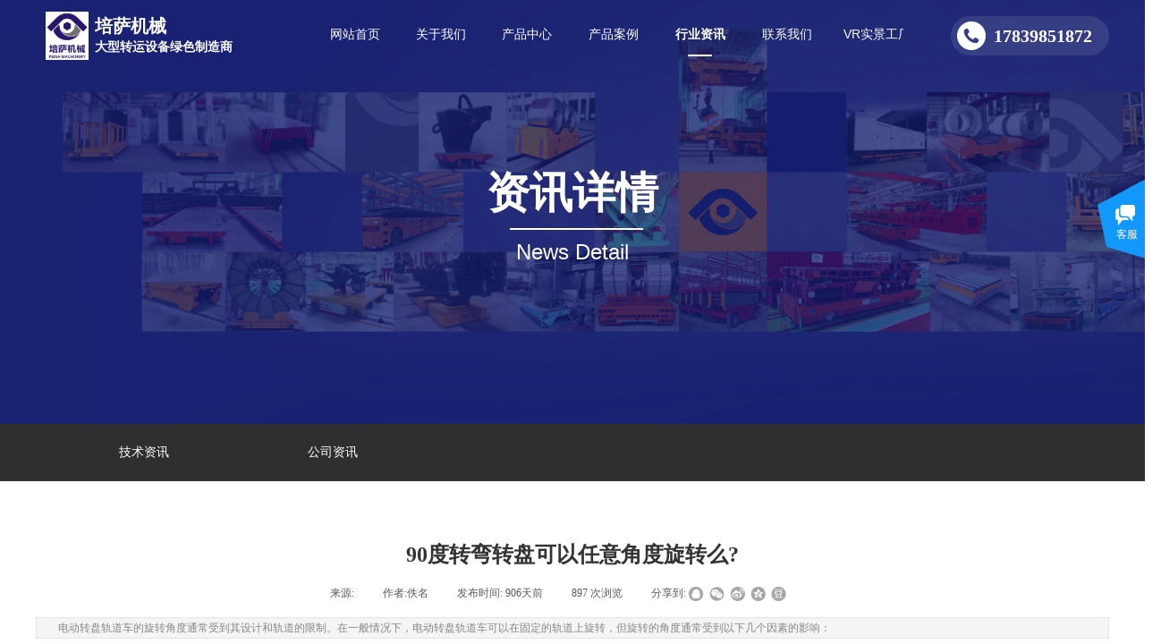

--- FILE ---
content_type: text/html; charset=utf-8
request_url: https://www.henanpsjx.com/page10?article_id=90
body_size: 15759
content:
<!DOCTYPE html PUBLIC "-//W3C//DTD XHTML 1.0 Transitional//EN" "http://www.w3.org/TR/xhtml1/DTD/xhtml1-transitional.dtd">
<html xmlns="http://www.w3.org/1999/xhtml" lang="zh-Hans" >
	<head>
		<meta http-equiv="X-UA-Compatible" content="IE=Edge,chrome=1" />
	<meta name="viewport" content="width=1200" />	<meta http-equiv="Content-Type" content="text/html; charset=utf-8" />
		<meta name="format-detection" content="telephone=no" />
	     <meta http-equiv="Cache-Control" content="no-transform"/> 
     <meta http-equiv="Cache-Control" content="no-siteapp"/>
	<title>90度转弯转盘可以任意角度旋转么?</title>
	<meta name="keywords"  content="90度转弯转盘" />
	<meta name="description" content="90度转弯转盘可以任意角度旋转么?" />
    
                
		<meta property="og:image" content="https://pro39ead68e-pic12.ysjianzhan.cn/upload/16x16logo.ico">
		<link rel="shortcut icon" href="https://pro39ead68e-pic12.ysjianzhan.cn/upload/16x16logo.ico" type="image/x-icon" />
	<link rel="Bookmark" href="https://pro39ead68e-pic12.ysjianzhan.cn/upload/16x16logo.ico" />
		

		<link href="https://static.ysjianzhan.cn/website/template/default/css/default.css?v=17534100" rel="stylesheet" type="text/css" />
<link href="https://www.henanpsjx.com/template/default/css/font/font.css?v=15750090" rel="stylesheet" type="text/css" />
<link href="https://www.henanpsjx.com/template/default/css/wpassword/iconfont.css?v=17496248" rel="stylesheet" type="text/css" />
<link href="https://static.ysjianzhan.cn/website/plugin/media/css/media.css?v=14077216" rel="stylesheet" type="text/css" />
<link href="https://static.ysjianzhan.cn/website/plugin/title/css/title.css?v=17083134" rel="stylesheet" type="text/css" />
<link href="https://static.ysjianzhan.cn/website/plugin/article_category/css/article_category.css?v=14077216" rel="stylesheet" type="text/css" />
<link href="https://static.ysjianzhan.cn/website/plugin/customerservices/css/customerservices.css?v=14718516" rel="stylesheet" type="text/css" />
<link href="https://static.ysjianzhan.cn/website/plugin/article_detail/css/article_detail.css?v=17387192" rel="stylesheet" type="text/css" />
<style type="text/css">#canvas{background:#ffffff no-repeat top left;}
.prop_rotate_angle sup,.prop_rotate_angle .posblk-deg{font-size:11px; color:#CDCDCD; font-weight:normal; font-style:normal; }ins#qiao-wrap{height:0;} #qiao-wrap{display:block;}
</style> 
</head>
<body  >
<input type="hidden" value="2" name="_user_level_val" />
								<script type="text/javascript" language="javascript" src="https://static.ysjianzhan.cn/website/script/??libsjq.js,jquery.custom.js,jquery.lazyload.js,jquery.rotateutility.js,lab.js,wopop_all.js,jquery.cookie.js,jquery.simplemodal.js,fullcollumn.js,objectFitPolyfill.min.js,ierotate.js,effects/velocity.js,effects/velocity.ui.js,effects/effects.js,fullpagescroll.js,common.js,heightAdapt.js?v=17573096"></script>
<script type="text/javascript" language="javascript" src="https://static.ysjianzhan.cn/website/plugin/??new_navigation/js/overall.js,new_navigation/styles/hs9/init.js,media/js/init.js,article_category/js/overall.js,article_category/styles/hs9/init.js,buttons/js/init.js,picture_hover/js/init.js?v=17629124"></script>
	<script type="text/javascript" language="javascript">
    			var webmodel = {};
	        
    wp_pages_global_func($.extend({
        'isedit': '0',
        'islogin': '0',
        'domain': 'pro39ead68e',
        'p_rooturl': 'https://www.henanpsjx.com',
        'static_rooturl': 'https://static.ysjianzhan.cn/website',
        'interface_locale': "zh_CN",
        'dev_mode': "0",
        'getsession': ''
    }, {"phpsessionid":"","punyurl":"https:\/\/www.henanpsjx.com","curr_locale":"zh_CN","mscript_name":"","converted":false}));
    
	</script>

<link href="https://www.henanpsjx.com/be735bb470faf364c6951f4327689de1.cssx" rel="stylesheet" /><div id="page_set_css">
</div><input type="hidden" id="page_id" name="page_id" value="10" rpid="6">
<div id="scroll_container" class="scroll_contain" style="">
	    	<div id="scroll_container_bg" style="has_sitebg:0;background-repeat:repeat;background-attachment:scroll;">&nbsp;</div>
<script>
initScrollcontainerHeight();	
</script>
     <div id="overflow_canvas_container">        <div id="canvas" style=" margin: 0 auto;width:1200px;has_pagebg:0;background-repeat:repeat;background-attachment:scroll;height:940px">
    <div id="layer0F6CE8C96EB824F757AB132C8BD2F13E" class="full_column"   style="width:1200px;position:absolute;top:0px;height:474px;z-index:100;">
    <div class="full_width " style="position:absolute;height:474px;background-color:#CCCCCC;background-image:url('https://pro39ead68e-pic12.ysjianzhan.cn/upload/02.jpg');">		
    </div>
			<div class="full_content" style="width:1200px; position:absolute;left:0;top:0;margin-left: 0px;;height:474px;">
								<div id='layer1B8609BDE13C8A79552DA805A3A58DD3' type='new_navigation'  class='cstlayer' style='left: 294px; top: 13px; position: absolute; z-index: 103; width: 706px; height: 50px; '  mid=""  fatherid='layer3CC21118E058049B5FCE8470E8B853C9'    deg='0'><div class="wp-new_navigation_content" style="border-color: transparent; border-width: 0px; width: 706px; display: block; overflow: visible; height: auto;;display:block;overflow:hidden;height:0px;" type="0">
<script type="text/javascript"> 
		
		$("#layer1B8609BDE13C8A79552DA805A3A58DD3").data("m_show", '');
	</script>
<div skin="hs9" class="nav1 menu_hs9" ishorizon="1" colorstyle="black" direction="0" more="更多" moreshow="1" morecolor="darkorange" hover="1" hover_scr="0" submethod="0" umenu="0" dmenu="0" sethomeurl="https://www.henanpsjx.com/Home" smcenter="0">
		<ul id="nav_layer1B8609BDE13C8A79552DA805A3A58DD3" class="navigation"  style="width:auto;"  >
		<li style="width:14.28%;box-sizing:border-box;z-index:2;"  class="wp_subtop"  pid="1" ><a class="  "  href="https://www.henanpsjx.com"><span style="display:block;overflow:hidden;">网站首页</span></a></li><li style="width:14.28%;box-sizing:border-box;z-index:2;"  class="wp_subtop"  pid="3" ><a class="  "  href="https://www.henanpsjx.com/page3"><span style="display:block;overflow:hidden;">关于我们</span></a></li><li style="width:14.28%;box-sizing:border-box;z-index:2;"  class="wp_subtop"  pid="5" ><a class="  "  href="https://www.henanpsjx.com/page5"><span style="display:block;overflow:hidden;">产品中心</span></a></li><li style="width:14.28%;box-sizing:border-box;z-index:2;"  class="wp_subtop"  pid="4" ><a class="  "  href="https://www.henanpsjx.com/page4"><span style="display:block;overflow:hidden;">产品案例</span></a></li><li style="width:14.28%;box-sizing:border-box;z-index:2;"  class="wp_subtop"  pid="6" ><a class="  "  href="https://www.henanpsjx.com/page6"><span style="display:block;overflow:hidden;">行业资讯</span></a></li><li style="width:14.28%;box-sizing:border-box;z-index:2;"  class="wp_subtop"  pid="7" ><a class="  "  href="https://www.henanpsjx.com/page7"><span style="display:block;overflow:hidden;">联系我们</span></a></li><li style="width:14.28%;box-sizing:border-box;z-index:2;"  class="wp_subtop"  pid="20" ><a class="  "  href="https://vr.justeasy.cn/view/d11758527k376h65-1752832547.html"><span style="display:block;overflow:hidden;">VR实景工厂</span></a></li>	</ul>
</div>

<script type="text/javascript"> 
				$("#layer1B8609BDE13C8A79552DA805A3A58DD3").data("datasty_", '@charset "utf-8";  #nav_layer1B8609BDE13C8A79552DA805A3A58DD3, #nav_layer1B8609BDE13C8A79552DA805A3A58DD3 ul {padding:0; margin:0; list-style:none; }  #nav_layer1B8609BDE13C8A79552DA805A3A58DD3 {padding-left:15px; padding-right:15px;position:relative; background-position:top left;background-repeat:repeat-x;background-color:transparent;background-image:url("https://static.ysjianzhan.cn/website/plugin/new_navigation/styles/hs9/dbj.jpg");line-height:50px;height:50px; }  #nav_layer1B8609BDE13C8A79552DA805A3A58DD3 li.wp_subtop {text-align:center;float:left; height:50px;line-height:50px;background-image:url(https://static.ysjianzhan.cn/website/plugin/new_navigation/view/images/png_bg.png);background-color:transparent;background-position:top left;background-repeat:repeat;}  #nav_layer1B8609BDE13C8A79552DA805A3A58DD3 li.wp_subtop:hover{text-align:center; background-color:transparent;background-position:top left;height:50px;line-height:50px; background-image:url("https://static.ysjianzhan.cn/website/plugin/new_navigation/styles/hs9/dhover.jpg");background-repeat:repeat-x;}  #nav_layer1B8609BDE13C8A79552DA805A3A58DD3 li.wp_subtop>a {white-space: nowrap;overflow:hidden;padding-left:15px;padding-right:15px;text-align:center;display:block;  font-family:arial; font-size:14px; color:#FFFFFF; text-decoration:none; font-weight:normal;font-style:normal;}  #nav_layer1B8609BDE13C8A79552DA805A3A58DD3 li.wp_subtop>a:hover{color:#333333;text-align:center;font-family:arial; font-size:14px; font-weight:normal;font-style:normal;}  #nav_layer1B8609BDE13C8A79552DA805A3A58DD3 ul{display:none;width:100%;position:absolute; top:38px; left:-9999px;background-image:url(https://static.ysjianzhan.cn/website/plugin/new_navigation/view/images/png_bg.png);background-repeat:repeat;background-color:transparent;background-position:top left;padding-bottom:3px;padding-top:3px;}  #nav_layer1B8609BDE13C8A79552DA805A3A58DD3 ul li{text-align:center;float:left; background-color:#fbfbfb;background-position:top left;background-repeat:repeat;background-image:url(https://static.ysjianzhan.cn/website/plugin/new_navigation/view/images/png_bg.png);height:25px;line-height:25px;font-weight:normal;}  #nav_layer1B8609BDE13C8A79552DA805A3A58DD3 ul li:hover{text-align:center;  background-position:top left;background-repeat:repeat;background-image:url(https://static.ysjianzhan.cn/website/plugin/new_navigation/view/images/png_bg.png);background-color:#2f2f2f;height:25px;line-height:25px;}  #nav_layer1B8609BDE13C8A79552DA805A3A58DD3 ul li a {white-space: nowrap;color:#666666;text-align:center;float:left; display:block; padding:0 10px 0 10px; font-family:arial; font-size:12px; text-decoration:none; font-weight:normal;font-style:normal;}  #nav_layer1B8609BDE13C8A79552DA805A3A58DD3 ul li a:hover{color:#fff;text-align:center;float:left; padding:0 10px 0 10px; font-family:arial; font-size:12px; text-decoration:none; font-weight:normal;font-style:normal;}  #nav_layer1B8609BDE13C8A79552DA805A3A58DD3 li ul.floatRight li {float:right;}  #nav_layer1B8609BDE13C8A79552DA805A3A58DD3 ul ul {background-image:url(https://static.ysjianzhan.cn/website/plugin/new_navigation/view/images/png_bg.png);}');
		$("#layer1B8609BDE13C8A79552DA805A3A58DD3").data("datastys_", '#nav_layer1B8609BDE13C8A79552DA805A3A58DD3{background-color:transparent;} #nav_layer1B8609BDE13C8A79552DA805A3A58DD3{background-image:url(https://static.ysjianzhan.cn/website/plugin/new_navigation/view/images/png_bg.png);}  #nav_layer1B8609BDE13C8A79552DA805A3A58DD3 li.wp_subtop:hover{background-color:transparent;} #nav_layer1B8609BDE13C8A79552DA805A3A58DD3 li.wp_subtop:hover{background-image:url("https://pro39ead68e-pic12.ysjianzhan.cn/upload/templatefiles/mennu_hover.png");} #nav_layer1B8609BDE13C8A79552DA805A3A58DD3 li.wp_subtop:hover{background-position:bottom center;} #nav_layer1B8609BDE13C8A79552DA805A3A58DD3 li.wp_subtop:hover{background-repeat:no-repeat;} #nav_layer1B8609BDE13C8A79552DA805A3A58DD3 li.wp_subtop>a:hover{color:#ffffff;} #nav_layer1B8609BDE13C8A79552DA805A3A58DD3 li.wp_subtop>a:hover{font-weight:bold;}');
	
		</script>

<script type="text/javascript">
function wp_get_navstyle(layer_id,key){
		var navStyle = $.trim($("#"+layer_id).data(key));
		return navStyle;	
	
}	
richtxt('layer1B8609BDE13C8A79552DA805A3A58DD3');
</script><script type="text/javascript">
layer_new_navigation_hs9_func({"isedit":false,"layer_id":"layer1B8609BDE13C8A79552DA805A3A58DD3","menustyle":"hs9"});
layer1B8609BDE13C8A79552DA805A3A58DD3_liHoverCallBack;
</script>

</div>
<script type="text/javascript">
 $(function(){
	layer_new_navigation_content_func({"isedit":false,"layer_id":"layer1B8609BDE13C8A79552DA805A3A58DD3","menustyle":"hs9","addopts":[]});
});
</script>

</div><script>				 $('#layer1B8609BDE13C8A79552DA805A3A58DD3').triggerHandler('layer_ready');</script>                                
                                <div class="fullcontent_opacity" style="width: 100%;height: 100%;position: absolute;left: 0;right: 0;top: 0;display:none;"></div>
			</div>
</div>
<script>
        $(".content_copen").live('click',function(){
        $(this).closest(".full_column").hide();
    });
	var $fullwidth=$('#layer0F6CE8C96EB824F757AB132C8BD2F13E .full_width');
	$fullwidth.css({left:0-$('#canvas').offset().left+$('#scroll_container').offset().left-$('#scroll_container').scrollLeft()-$.parseInteger($('#canvas').css("borderLeftWidth")),width:$('#scroll_container_bg').width()});
	$(function () {
				var videoParams={"id":"layer0F6CE8C96EB824F757AB132C8BD2F13E","bgauto":null,"ctauto":null,"bVideouse":null,"cVideouse":null,"bgvHeight":null,"bgvWidth":null};
		fullcolumn_bgvideo_init_func(videoParams);
                var bgHoverParams={"full":{"hover":null,"opacity":null,"bg":"#CCCCCC","id":"layer0F6CE8C96EB824F757AB132C8BD2F13E","bgopacity":null,"zindextopcolorset":""},"full_con":{"hover":null,"opacity":null,"bg":null,"id":"layer0F6CE8C96EB824F757AB132C8BD2F13E","bgopacity":null}};
		fullcolumn_HoverInit(bgHoverParams);
        });
</script>


<div id='layerB28B42047E28A8F9535C5BC9CAC3AAE3' type='media'  class='cstlayer' style='left: 11px; top: 13px; position: absolute; z-index: 118; width: 48px; height: 54px; opacity: 1; '  mid="layer6A0B6FDA6BBF12E0A9F3AF29032F3757"    deg='0'><script>
create_pc_media_set_pic('layerB28B42047E28A8F9535C5BC9CAC3AAE3',false);
</script>
<div class="wp-media_content"  style="overflow: hidden; width: 48px; height: 54px; border-width: 0px; border-style: solid; padding: 0px;" type="0">
<div class="img_over"  style='overflow: hidden; border-color: transparent; border-width: 0px; position: relative; width: 48px; height: 54px;'>

<div class="imgloading" style="z-index:100;"> </div>
<img  id="wp-media-image_layerB28B42047E28A8F9535C5BC9CAC3AAE3" onerror="set_thumb_layerB28B42047E28A8F9535C5BC9CAC3AAE3(this);" onload="set_thumb_layerB28B42047E28A8F9535C5BC9CAC3AAE3(this);" class="paragraph_image"  type="zoom" src="https://pro39ead68e-pic12.ysjianzhan.cn/upload/logo_3cav.jpg" style="width: auto; height: 54px; top: 0px; left: -1px; position: relative;;" />
</div>

</div>
<script>
(function(){
		layer_media_init_func('layerB28B42047E28A8F9535C5BC9CAC3AAE3',{"isedit":false,"has_effects":false});
})()
</script>
</div><script>				 $('#layerB28B42047E28A8F9535C5BC9CAC3AAE3').triggerHandler('layer_ready');</script><div id='layer9E7916887DF5263F1D313F1273C01D16' type='title'  class='cstlayer' style='left: 66px; top: 15px; position: absolute; z-index: 109; width: 180px; height: 50px; opacity: 1; '  mid="layer30B97FD63B2100B64404D7414F49D355"    deg='0'><div class="wp-title_content" style="overflow-wrap: break-word; padding: 0px; border-color: transparent; border-width: 0px; height: 50px; width: 180px; display: block; border-style: solid;"><p style="line-height: 16.8px;"><font color="#ffffff" face="微软雅黑"><span style="line-height: 28px; font-size: 20px;"><b>培萨机械</b></span></font></p><h3 style="line-height: 19.656px;"><font color="#666666"><span style="line-height: 19.656px; color: rgb(255, 255, 255);">大型转运设备绿色制造商</span></font></h3></div>
<script type="text/javascript">
$(function(){
	$('.wp-title_content').each(function(){
		if($(this).find('div').attr('align')=='justify'){
			$(this).find('div').css({'text-justify':'inter-ideograph','text-align':'justify'});
		}
	})	
})
</script>

</div><script>				 $('#layer9E7916887DF5263F1D313F1273C01D16').triggerHandler('layer_ready');</script><div id='layer6892FBD84685EAEA27901F63D01CC996' type='media'  class='cstlayer' style='left: 1023px; top: 18px; position: absolute; z-index: 105; width: 177px; height: 44px; opacity: 1; '  mid="layer5A100557FA1A03D2D5EC5E510828C83E"    deg='0'><script>
create_pc_media_set_pic('layer6892FBD84685EAEA27901F63D01CC996',false);
</script>
<div class="wp-media_content"  style="overflow: hidden; width: 177px; height: 44px; border-width: 0px; border-style: solid; padding: 0px;" type="0">
<div class="img_over"  style='overflow: hidden; border-color: transparent; border-width: 0px; position: relative; width: 177px; height: 44px;'>

<div class="imgloading" style="z-index:100;"> </div>
<img  id="wp-media-image_layer6892FBD84685EAEA27901F63D01CC996" onerror="set_thumb_layer6892FBD84685EAEA27901F63D01CC996(this);" onload="set_thumb_layer6892FBD84685EAEA27901F63D01CC996(this);" class="paragraph_image"  type="zoom" src="https://pro39ead68e-pic12.ysjianzhan.cn/upload/templatefiles/tel.png" style="width: 177px; height: 44px;;" />
</div>

</div>
<script>
(function(){
		layer_media_init_func('layer6892FBD84685EAEA27901F63D01CC996',{"isedit":false,"has_effects":false});
})()
</script>
</div><script>				 $('#layer6892FBD84685EAEA27901F63D01CC996').triggerHandler('layer_ready');</script><div id='layerB257ADCEF1BA21BD1BE454315387576D' type='title'  class='cstlayer' style='left: 1071px; top: 26px; position: absolute; z-index: 114; width: 121px; height: 39px; opacity: 1; '  mid="layer3CA8405D08B7DB364CD9110761B06335"    deg='0'><div class="wp-title_content" style="overflow-wrap: break-word; padding: 0px; border-color: transparent; border-width: 0px; height: 39px; width: 121px; display: block; border-style: solid;"><span style="color: rgb(255, 255, 255); font-size: 20px; font-family: SimHei;"><strong>17839851872</strong></span></div>

</div><script>				 $('#layerB257ADCEF1BA21BD1BE454315387576D').triggerHandler('layer_ready');</script><div id='layerDC50A31E537D213B50F95BCBF18AF843' type='title'  class='cstlayer' style='left: 475px; top: 182px; position: absolute; z-index: 103; width: 249px; height: 139px; display: block;display:none; '  mid=""    deg='0'><div class="wp-title_content" style="overflow-wrap: break-word; padding: 0px; border-color: transparent; border-width: 0px; height: 139px; width: 249px; display: block;"><p style="text-align: center; font-style: normal; font-variant-ligatures: normal; font-variant-caps: normal;"><font color="#ffffff" face="微软雅黑"><span style="font-size: 48px;"><b>资讯详情</b></span></font></p><p style="color: rgb(90, 90, 90); font-family: Arial, 宋体, Helvetica, sans-serif, Verdana; font-size: 12px; font-weight: normal; text-align: center; font-style: normal; font-variant-ligatures: normal; font-variant-caps: normal;"><br></p><p style="color: rgb(90, 90, 90); font-family: Arial, 宋体, Helvetica, sans-serif, Verdana; font-size: 12px; font-weight: normal; text-align: center;"><font color="#ffffff"><span style="font-size: 24px;">News&nbsp;Detail</span></font></p></div>

</div><script>		         $('#layerDC50A31E537D213B50F95BCBF18AF843').data('wopop_effects',{"effect":"fadeFromBottom","delay":0,"duration":1.2,"loop":0,"loop_infinite":"0"});				 $('#layerDC50A31E537D213B50F95BCBF18AF843').triggerHandler('layer_ready');</script><div id='layer185F4A81A2F6A2B8490364598644B3A2' type='advhtml'  class='cstlayer' style='left: 1050px; top: 200px; position: absolute; z-index: 126; width: 100px; height: 350px; '  mid=""    deg='0'><div class="wp-advhtml_content" style="overflow: hidden; border-color: transparent; border-width: 0px; width: 100px; height: 350px; border-style: solid; padding: 0px;">
	<script language="javascript" src="https://uapi.pop800.com/800.js?n=867582&s=01&p=r&l=cn&c=b355e968e6b6c151"></script><div style="display:none;"><a href="https://www.pop800.com">在线客服</a></div></div>

</div><script>				 $('#layer185F4A81A2F6A2B8490364598644B3A2').triggerHandler('layer_ready');</script><div id='layer1436B9362F70B4C1FD69BFCDAC4626D6' type='line'  class='cstlayer' style='left: 530px; top: 240px; position: absolute; z-index: 104; width: 149px; height: 32px; '  mid=""    deg='0'><div class="wp-line_content" style="padding: 0px; border-color: transparent; border-width: 0px; overflow: hidden; width: 149px; height: 32px;"><div class="wpline-wrapper horizontal-solid"></div><script language="javascript">
</script></div></div><script>				 $('#layer1436B9362F70B4C1FD69BFCDAC4626D6').triggerHandler('layer_ready');</script><div id="layer9181C466735A85682EDD0BAF270D9484" class="full_column"   style="width:1200px;position:absolute;top:474px;height:64px;z-index:105;">
    <div class="full_width " style="position:absolute;height:64px;background-color:#2f2f30;">		
    </div>
			<div class="full_content" style="width:1200px; position:absolute;left:0;top:0;margin-left: 0px;;height:64px;">
								<div id='layer53323A99565FA5E45FCF80E0A376B8DD' type='article_category'  class='cstlayer' style='left: 0px; top: 0px; position: absolute; z-index: 121; width: 453px; height: 64px; '  mid=""  fatherid='layer9181C466735A85682EDD0BAF270D9484'    deg='0'><div class="wp-article_category_content" id="wp-atype_layer53323A99565FA5E45FCF80E0A376B8DD" style="border-color: transparent; border-width: 0px; width: 453px; height: 64px;">
<script type="text/javascript"> 
    var jeditMode = 1,jlayerid='layer53323A99565FA5E45FCF80E0A376B8DD';
		
	        jeditMode = 0;
		$("#layer53323A99565FA5E45FCF80E0A376B8DD").data("datasty_", '@charset "utf-8";  #nav_layer53323A99565FA5E45FCF80E0A376B8DD, #nav_layer53323A99565FA5E45FCF80E0A376B8DD ul {padding:0; margin:0; list-style:none; }  #nav_layer53323A99565FA5E45FCF80E0A376B8DD {padding-left:15px; padding-right:15px;position:relative; background-position:top left;background-repeat:repeat-x;background-color:transparent;background-image:url("https://static.ysjianzhan.cn/website/plugin/new_navigation/styles/hs9/dbj.jpg");line-height:50px;height:50px; }  #nav_layer53323A99565FA5E45FCF80E0A376B8DD li.wp_subtop {text-align:center;float:left; height:50px;line-height:50px;background-image:url(https://static.ysjianzhan.cn/website/plugin/new_navigation/view/images/png_bg.png);background-color:transparent;background-position:top left;background-repeat:repeat;}  #nav_layer53323A99565FA5E45FCF80E0A376B8DD li.wp_subtop:hover{text-align:center; background-color:transparent;background-position:top left;height:50px;line-height:50px; background-image:url("https://static.ysjianzhan.cn/website/plugin/new_navigation/styles/hs9/dhover.jpg");background-repeat:repeat-x;}  #nav_layer53323A99565FA5E45FCF80E0A376B8DD li.wp_subtop>a {white-space: nowrap;overflow:hidden;padding-left:15px;padding-right:15px;text-align:center;display:block;  font-family:arial; font-size:14px; color:#FFFFFF; text-decoration:none; font-weight:normal;font-style:normal;}  #nav_layer53323A99565FA5E45FCF80E0A376B8DD li.wp_subtop>a:hover{color:#333333;text-align:center;font-family:arial; font-size:14px; font-weight:normal;font-style:normal;}  #nav_layer53323A99565FA5E45FCF80E0A376B8DD ul{display:none;width:100%;position:absolute; top:38px; left:-9999px;background-image:url(https://static.ysjianzhan.cn/website/plugin/new_navigation/view/images/png_bg.png);background-repeat:repeat;background-color:transparent;background-position:top left;padding-bottom:3px;padding-top:3px;}  #nav_layer53323A99565FA5E45FCF80E0A376B8DD ul li{text-align:center;float:left; background-color:#fbfbfb;background-position:top left;background-repeat:repeat;background-image:url(https://static.ysjianzhan.cn/website/plugin/new_navigation/view/images/png_bg.png);height:25px;line-height:25px;font-weight:normal;}  #nav_layer53323A99565FA5E45FCF80E0A376B8DD ul li:hover{text-align:center;  background-position:top left;background-repeat:repeat;background-image:url(https://static.ysjianzhan.cn/website/plugin/new_navigation/view/images/png_bg.png);background-color:#2f2f2f;height:25px;line-height:25px;}  #nav_layer53323A99565FA5E45FCF80E0A376B8DD ul li a {white-space: nowrap;color:#666666;text-align:center;float:left; display:block; padding:0 10px 0 10px; font-family:arial; font-size:12px; text-decoration:none; font-weight:normal;font-style:normal;}  #nav_layer53323A99565FA5E45FCF80E0A376B8DD ul li a:hover{color:#fff;text-align:center;float:left; padding:0 10px 0 10px; font-family:arial; font-size:12px; text-decoration:none; font-weight:normal;font-style:normal;}  #nav_layer53323A99565FA5E45FCF80E0A376B8DD li ul.floatRight li {float:right;}  #nav_layer53323A99565FA5E45FCF80E0A376B8DD ul ul {background-image:url(https://static.ysjianzhan.cn/website/plugin/new_navigation/view/images/png_bg.png);}');
		$("#layer53323A99565FA5E45FCF80E0A376B8DD").data("datastys_", '#nav_layer53323A99565FA5E45FCF80E0A376B8DD{height:64px;}#nav_layer53323A99565FA5E45FCF80E0A376B8DD li.wp_subtop{height:64px;}#nav_layer53323A99565FA5E45FCF80E0A376B8DD li.wp_subtop{line-height:64px;}#nav_layer53323A99565FA5E45FCF80E0A376B8DD li.wp_subtop:hover{height:64px;}#nav_layer53323A99565FA5E45FCF80E0A376B8DD li.wp_subtop:hover{line-height:64px;}#nav_layer53323A99565FA5E45FCF80E0A376B8DD li.wp_subtop>a:hover{font-family:Microsoft YaHei;}#nav_layer53323A99565FA5E45FCF80E0A376B8DD li.wp_subtop:hover{background-image:url(https://static.ysjianzhan.cn/website/plugin/article_category/view/images/png_bg.png);}#nav_layer53323A99565FA5E45FCF80E0A376B8DD li.wp_subtop{background-image:url(https://static.ysjianzhan.cn/website/plugin/article_category/view/images/png_bg.png);}#nav_layer53323A99565FA5E45FCF80E0A376B8DD li.wp_subtop{background-color:transparent;}#nav_layer53323A99565FA5E45FCF80E0A376B8DD{background-color:transparent;}#nav_layer53323A99565FA5E45FCF80E0A376B8DD{background-image:url(https://static.ysjianzhan.cn/website/plugin/article_category/view/images/png_bg.png);}#nav_layer53323A99565FA5E45FCF80E0A376B8DD li.wp_subtop>a{font-family:Microsoft YaHei;}#nav_layer53323A99565FA5E45FCF80E0A376B8DD li.wp_subtop>a:hover{color:#ffffff;}#nav_layer53323A99565FA5E45FCF80E0A376B8DD li.wp_subtop:hover{background-color:#0288ff;}');
		$("#layer53323A99565FA5E45FCF80E0A376B8DD").data("jeditMode",jeditMode);
</script>
<div skin="hs9" class="nav1 menu_hs9" ishorizon="" colorstyle="black" direction="0" more="更多" moreshow="1" morecolor="darkorange" hover="0" hover_set="" art_cateid=""
subopen="0" submethod="0"
>
	  <ul id="nav_layer53323A99565FA5E45FCF80E0A376B8DD" class="navigation" ><li style="width:50%;z-index:2;"  class="wp_subtop"  pid="2" ><a class="  " href="https://www.henanpsjx.com/page6?article_category=2"   ><span style="display:block;overflow:hidden;">技术资讯</span></a></li><li style="width:50%;z-index:2;"  class="wp_subtop"  pid="1" ><a class="  " href="https://www.henanpsjx.com/page6?article_category=1"   ><span style="display:block;overflow:hidden;">公司资讯</span></a></li></ul>
   <div class="default_pid" style="display:none; width:0px; height:0px;">2</div>
 </div> 
 
</div>
<script type="text/javascript">
layer_article_category_hs9_func({
	"layer_id": 'layer53323A99565FA5E45FCF80E0A376B8DD',
	"menustyle": 'hs9',
	"editmode": parseInt('0')
})
</script>





<script>	
    var $skin=$("#layer53323A99565FA5E45FCF80E0A376B8DD").find('.nav1');
    if($skin.attr('skin')=='vertical_vs10_1' && $skin.attr('subopen')=='1'){
        $('#nav_'+'layer53323A99565FA5E45FCF80E0A376B8DD'+' .wp_subtop >ul.subse').css("display",'block');
        var menul=$('#layer53323A99565FA5E45FCF80E0A376B8DD').find('ul.navigation'),off_height=parseInt(menul.outerHeight(true)), manli_height=0;
        $.each(menul.find('ul.subse'),function(){
            manli_height+=parseInt($(this).height());
        });
        off_height=off_height-manli_height;
        var input_height='<input type="hidden" id="input_height" value="'+off_height+'" />';
        $('#layer53323A99565FA5E45FCF80E0A376B8DD').find('ul.navigation').append(input_height);
    }

(function(){
        var layer_id='layer53323A99565FA5E45FCF80E0A376B8DD';
        var menustyle='hs9';
        var contentfunc=function(){
            if($("#"+layer_id).is(':visible')){
                    $("#"+layer_id).find('.wp-article_category_content').each(function(){
                      var wid = $(this).width();
                      var liwid = $(this).find('li:eq(0)');
                      var lipadd = parseInt(liwid.css('padding-right'))+parseInt(liwid.css('padding-left'));
                      if ($.inArray(menustyle, ['hs7','hs9','hs11','hs12']) != -1) {
                          var bwidth = parseInt(liwid.css("borderRightWidth") || '0');
                          if(bwidth > 0) $('li.wp_subtop', this).width(function(i, h){return h - bwidth - 1});
                      }
                      if(parseInt(liwid.width())>(wid-lipadd)){
                        $(this).find('li.wp_subtop').css('width',wid-lipadd);
                      }
                    });
             }else{
                     setTimeout(contentfunc,60);
             }
        }
	contentfunc();
})()
$(function(){
		});
</script>

</div><script>				 $('#layer53323A99565FA5E45FCF80E0A376B8DD').triggerHandler('layer_ready');</script>                                
                                <div class="fullcontent_opacity" style="width: 100%;height: 100%;position: absolute;left: 0;right: 0;top: 0;display:none;"></div>
			</div>
</div>
<script>
        $(".content_copen").live('click',function(){
        $(this).closest(".full_column").hide();
    });
	var $fullwidth=$('#layer9181C466735A85682EDD0BAF270D9484 .full_width');
	$fullwidth.css({left:0-$('#canvas').offset().left+$('#scroll_container').offset().left-$('#scroll_container').scrollLeft()-$.parseInteger($('#canvas').css("borderLeftWidth")),width:$('#scroll_container_bg').width()});
	$(function () {
				var videoParams={"id":"layer9181C466735A85682EDD0BAF270D9484","bgauto":null,"ctauto":null,"bVideouse":null,"cVideouse":null,"bgvHeight":null,"bgvWidth":null};
		fullcolumn_bgvideo_init_func(videoParams);
                var bgHoverParams={"full":{"hover":null,"opacity":null,"bg":"#2f2f30","id":"layer9181C466735A85682EDD0BAF270D9484","bgopacity":null,"zindextopcolorset":""},"full_con":{"hover":null,"opacity":null,"bg":null,"id":"layer9181C466735A85682EDD0BAF270D9484","bgopacity":null}};
		fullcolumn_HoverInit(bgHoverParams);
        });
</script>


<div id='layer9E6F7EF31E7C35943EB9FBC7FFB2097D' type='customerservices'  class='cstlayer' style='left: 945px; top: 512px; position: absolute; z-index: 110; width: 255px; height: 180px; '  mid=""    deg='0'><div class="wp-customerservices_content" style="overflow: hidden; border-color: transparent; border-width: 0px; width: 255px; height: 180px;">
</div>
<script language="javascript">$(function(){
$LAB.script("https://static.ysjianzhan.cn/website/plugin/customerservices/js/floating.js?v=1").wait(function(){
	var layerid = '#layer9E6F7EF31E7C35943EB9FBC7FFB2097D';if (layerid.length == 1) return;
	$(layerid).data("os-initval", {color: 'blue',style: 'style1',floating: 'right',mode: 'open',x: 0,y: 100});
	var options = $.extend({},{"mod_setting":{"show_name":"0","show_account":"0","float_display":"1","plugin_hide":"0","float_top":"200","float_ltr":"0","float_position":"right","float_mode":"open","float_color":"col_1298fa","float_effect":"style1"},"layerid":"layer9E6F7EF31E7C35943EB9FBC7FFB2097D"})['mod_setting'];
	if ($.type(options) !== 'object') options = {};
	$(layerid).onlineService({
		color: options['float_color'] || 'blue',
		style: options['float_effect'] || 'style1',
		floating: options['float_position'] || 'right',
		position: {x: options['float_ltr'] || '0',y: options['float_top'] || '100'},
    	showAccount: options['show_account'] || '0',
		showAlias: options['show_name'] || '0',
		sources:null,
		layerId: 'layer9E6F7EF31E7C35943EB9FBC7FFB2097D'
	});layerid = options = null;
})});
</script>
<script type="text/javascript">


</script></div><script>				 $('#layer9E6F7EF31E7C35943EB9FBC7FFB2097D').triggerHandler('layer_ready');</script><div id='layerC983AE246139DD738A412140743823E5' type='article_detail'  class='cstlayer' style='left: 0px; top: 597px; position: absolute; z-index: 107; width: 1200px; height: 284px; '  mid=""    deg='0'><div class="wp-article_detail_content" style="border-color: transparent; border-width: 0px; overflow: hidden; width: 1200px; height: 284px;">
<script type="text/javascript">
</script>
 
<style>
.wp-article_detail_content .artview_info{ text-align:center; margin:0 auto; padding:10px 0 15px; line-height:21px; overflow:hidden;}
.wp-article_detail_content .detail_head_title{ float:left; display:inner_block; }
.wp-article_detail_content .sourcedata{ text-align:center; margin:0 auto;  line-height:21px; }
.wp-article_detail_content .text-source-left01{ float:left; color:transparent; padding:0 15px; display:inner_block; }
.wp-article_detail_content .text-source-left02{  float:left; text-align:left;   padding-right:8px; display:inner_block;}
.wp-article_detail_content .up_arrow{ background-image:url(https://static.ysjianzhan.cn/website/plugin/tb_product_detail/styles/defaultn/images/sitestar_productdetailspage_up_arrow.png); background-repeat:no-repeat; width:11px; height:10px; display:block; float:left; background-color:#c2c2c2; margin-right:8px; margin-top:8px;}
.wp-article_detail_content .down_arrow{ background-image:url(https://static.ysjianzhan.cn/website/plugin/tb_product_detail/styles/defaultn/images/sitestar_productdetailspage_down_arrow.png); background-repeat:no-repeat; width:11px; height:10px; display:block; float:left; background-color:#C2C2C2; margin-right:8px; margin-top:8px;}
.wp-article_detail_content .down_arrow_textover{ color:#048bcd;}
.wp-article_detail_content .up_arrow_textover{ color:#727272;}
.wp-article_detail_content .shareshow{ display:block; }
.wp-article_detail_content .artview_content .artview_detail img:not([width]){max-width:100%;}
</style>
	<div class="artdetail_title" style="display:block;font-family:SimSun;font-size:24px;color:#333333;font-weight:bold;text-decoration:none;">90度转弯转盘可以任意角度旋转么?</div>

	
	<div class="artview_info" style="display:block;font-family:SimSun;font-size:12px;color:#5A5A5A;font-weight:normal;text-decoration:none;">
		<div class="sourcedata">
	<span class="detail_head_title org_txt_span"><span class="org_txt">来源:</span></span>
	<span class="text-source-left01">|</span>
	<span class="detail_head_title aut_txt_span"><span class="aut_txt">作者:</span>佚名</span>
	<span class="text-source-left01">|</span>
	<span class="detail_head_title pub_txt_span"><span class="pub_txt">发布时间: </span>906天前</span>
	<span class="text-source-left01">|</span>
	<span class="detail_head_title times_txt_span">897 <span class="times_txt">次浏览</span></span>

<style>
.wp-article_detail_content .bdsharebuttonbox a{ margin:3px;}
.wp-article_detail_content .editshaimg{ margin:3px;}
.bdsharebuttonbox.bshare-custom a.wpshare-sinaminiblog {    background: url("https://static.ysjianzhan.cn/website/plugin/article_detail/view/images/sha_tsinaa.png");}
.bdsharebuttonbox.bshare-custom a.wpshare-sinaminiblog:hover {     background-image: url("https://static.ysjianzhan.cn/website/plugin/article_detail/view/images/sha_tsina.png");}
.bdsharebuttonbox.bshare-custom a.wpshare-qqim {    background-image: url("https://static.ysjianzhan.cn/website/plugin/article_detail/view/images/sha_sqqa.png");}
.bdsharebuttonbox.bshare-custom a.wpshare-qqim:hover {     background-image: url("https://static.ysjianzhan.cn/website/plugin/article_detail/view/images/sha_sqq.png");}
.bdsharebuttonbox.bshare-custom a.wpshare-weixin {    background-image: url("https://static.ysjianzhan.cn/website/plugin/article_detail/view/images/sha_weixina.png");}
.bdsharebuttonbox.bshare-custom a.wpshare-weixin:hover {     background-image: url("https://static.ysjianzhan.cn/website/plugin/article_detail/view/images/sha_weixin.png");}
.bdsharebuttonbox.bshare-custom a.wpshare-twitter {    background-image: url("https://static.ysjianzhan.cn/website/plugin/article_detail/view/images/sha_twittera.png");}
.bdsharebuttonbox.bshare-custom a.wpshare-twitter:hover {     background-image: url("https://static.ysjianzhan.cn/website/plugin/article_detail/view/images/sha_twitter.png");}
.bdsharebuttonbox.bshare-custom a.wpshare-facebook {    background-image: url("https://static.ysjianzhan.cn/website/plugin/article_detail/view/images/sha_facebooka.png");}
.bdsharebuttonbox.bshare-custom a.wpshare-facebook:hover {     background-image: url("https://static.ysjianzhan.cn/website/plugin/article_detail/view/images/sha_facebook.png");}

.bdsharebuttonbox a.bds_tqq_a {    background-image: url("https://static.ysjianzhan.cn/website/plugin/article_detail/view/images/sha_tqqa.png");}
.bdsharebuttonbox a.bds_tqq_a:hover {     background-image: url("https://static.ysjianzhan.cn/website/plugin/article_detail/view/images/sha_tqq.png");}
.bdsharebuttonbox.bshare-custom a.wpshare-qzone {    background: url("https://static.ysjianzhan.cn/website/plugin/article_detail/view/images/sha_qzonea.png");}
.bdsharebuttonbox.bshare-custom a.wpshare-qzone:hover {     background-image: url("https://static.ysjianzhan.cn/website/plugin/article_detail/view/images/sha_qzone.png");}
.bdsharebuttonbox a.bds_bdhome_a {    background-image: url("https://static.ysjianzhan.cn/website/plugin/article_detail/view/images/sha_bdhomea.png");}
.bdsharebuttonbox a.bds_bdhome_a:hover {     background-image: url("https://static.ysjianzhan.cn/website/plugin/article_detail/view/images/sha_bdhome.png");}

.bdsharebuttonbox.bshare-custom a.bshare-douban {    background: url("https://static.ysjianzhan.cn/website/plugin/article_detail/view/images/sha_doubana.png");}
.bdsharebuttonbox.bshare-custom a.bshare-douban:hover {     background-image: url("https://static.ysjianzhan.cn/website/plugin/article_detail/view/images/sha_douban.png");}
.bdsharebuttonbox a.bds_kaixin001_a {    background-image: url("https://static.ysjianzhan.cn/website/plugin/article_detail/view/images/sha_kaixin001a.png");}
.bdsharebuttonbox a.bds_kaixin001_a:hover {     background-image: url("https://static.ysjianzhan.cn/website/plugin/article_detail/view/images/sha_kaixin001.png");}
.wp-article_detail_content .bdsharebuttonbox img{float:left;}
.shareshow a{display: block;height:16px;padding-left:17px; width:auto;background-repeat: no-repeat;float:left;}
</style>
	<span class="text-source-left01 shareshow">|</span>
	 <span class="detail_head_title shareshow">分享到: </span>
	 <div class="bdsharebuttonbox shareshow bshare-custom">
		<a href="#" class="wpshare-qqim" data-cmd="sqq"></a><a href="#" class="wpshare-weixin" data-cmd="weixin"></a><a href="#" class="wpshare-sinaminiblog" data-cmd="tsina"></a><a href="#" class="wpshare-qzone" data-cmd="qzone"></a><a href="#" class="bshare-douban" data-cmd="douban"></a>
	</div>
	        <script>
			;(function(){
				var title="90\u5ea6\u8f6c\u5f2f\u8f6c\u76d8\u53ef\u4ee5\u4efb\u610f\u89d2\u5ea6\u65cb\u8f6c\u4e48?";
				var cur_url=location.href;
				$('#layerC983AE246139DD738A412140743823E5 .wpshare-sinaminiblog').unbind('click').click(function(e){
					e.preventDefault();
					var url="https://service.weibo.com/share/share.php?url="+encodeURIComponent(cur_url)+"&title="+encodeURIComponent(title)+"&content=utf-8";
					window.open(url,"","height=600,width=800,top=100,left=100,screenX=100,screenY=100,scrollbars=yes,resizable=yes");
				});
				$('#layerC983AE246139DD738A412140743823E5 .wpshare-qzone').unbind('click').click(function(e){
					e.preventDefault();
					var url="https://sns.qzone.qq.com/cgi-bin/qzshare/cgi_qzshare_onekey?url="+encodeURIComponent(cur_url)+"&title="+encodeURIComponent(title)+"&desc=&summary=";
					window.open(url,"","height=600,width=800,top=100,left=100,screenX=100,screenY=100,scrollbars=yes,resizable=yes");
				});
                $('#layerC983AE246139DD738A412140743823E5 .wpshare-twitter').unbind('click').click(function(e){
					e.preventDefault();
					var url="http://twitter.com/share?url=" + encodeURIComponent(cur_url) + "&text=" + encodeURIComponent(title) + "&display=popup&ref=plugin&src=share_button";
					window.open(url,"","height=600,width=800,top=100,left=100,screenX=100,screenY=100,scrollbars=yes,resizable=yes");
				});
                $('#layerC983AE246139DD738A412140743823E5 .wpshare-facebook').unbind('click').click(function(e){
					e.preventDefault();
					var url="https://m.facebook.com/sharer/sharer.php?u=" + encodeURIComponent(cur_url) + "&description=&title=" + encodeURIComponent(title) + "&display=popup&ref=plugin&src=share_button";
					window.open(url,"","height=600,width=800,top=100,left=100,screenX=100,screenY=100,scrollbars=yes,resizable=yes");
				});
				$('#layerC983AE246139DD738A412140743823E5 .wpshare-qqim').unbind('click').click(function(e){
					e.preventDefault();
					var url="https://connect.qq.com/widget/shareqq/index.html??url=" + encodeURIComponent(cur_url) + "&title=" + encodeURIComponent(title) + "";
					window.open(url,"","height=600,width=800,top=100,left=100,screenX=100,screenY=100,scrollbars=yes,resizable=yes");
				});
				$('#layerC983AE246139DD738A412140743823E5 .wpshare-weixin').unbind('click').click(function(e){
					if(!$('#wpshare-weixin_qrcode').length){
						var dialogel='<div id="wpshare-weixin_qrcode" class="weixin_popup" style="display: none;"><div class="weixin_popup_head"><span>分享到微信</span><a class="weixin_popup_close" href="#">×</a> </div><div class="weixin_popup_main" ><img src="" /></div></div>';
						var styleel='<style id="wpshare-weixin_css">.weixin_popup{width: 240px;background:#fff none repeat scroll 0 0;border:1px solid #d8d8d8;padding:10px;position:fixed;z-index:11001;text-align:left;font-size:12px;color:#333;top: 50%;left:50%;transform: translate(-50%, -50%);}.weixin_popup .weixin_popup_head{color:#000;font-weight:bold;height:16px;line-height:16px;position:relative;text-align:left}.weixin_popup .weixin_popup_head .weixin_popup_close{color:#999;font-size:16px;height:16px;position:absolute;right:0;text-decoration:none;top:0;width:16px}.weixin_popup .weixin_popup_main{TEXT-ALIGN:center;padding-top:10px;padding-bottom:10px}.weixin_popup .weixin_popup_foot{color:#666;line-height:22px;text-align:left}.weixin_popup img{width:202px;}</style>';
						$('body').prepend(styleel);
						$('body').prepend(dialogel);
						$('#wpshare-weixin_qrcode .weixin_popup_close').click(function(){
							$('#wpshare-weixin_qrcode').hide();
						})
						var showonce=false;
						$('#wpshare-weixin_qrcode img').load(function(){
							if(showonce) return;
							$('#wpshare-weixin_qrcode').show();
							showonce=true;
						})
						setTimeout(function(){if(showonce){return;}$('#wpshare-weixin_qrcode').show();showonce=true;},3000);
						$('#wpshare-weixin_qrcode img').prop('src','https://static.ysjianzhan.cn/website/qr/index.php?url='+encodeURIComponent(cur_url));
					}else{
						$('#wpshare-weixin_qrcode').show();
					}
					
				});
			})();
        </script>
    		</div>
	</div>
		<div class="artview_intro" style="display:block;font-family:SimSun;font-size:12px;color:#868686;font-weight:normal;text-decoration:none;line-height:12px;background:#F5F5F5;border-style:solid solid solid solid;border-color:#E5E5E5 #E5E5E5 #E5E5E5 #E5E5E5;border-width:1px 1px 1px 1px;">
	电动转盘轨道车的旋转角度通常受到其设计和轨道的限制。在一般情况下，电动转盘轨道车可以在固定的轨道上旋转，但旋转的角度通常受到以下几个因素的影响：	</div>
	
	<div class="artview_content" style="display:block;font-family:SimSun;font-size:12px;color:#5A5A5A;font-weight:normal;text-decoration:none;">

		<div class="artview_detail" setsid="article90">
			<p style="border: 0px solid rgb(217, 217, 227); box-sizing: border-box; --tw-border-spacing-x:0; --tw-border-spacing-y:0; --tw-translate-x:0; --tw-translate-y:0; --tw-rotate:0; --tw-skew-x:0; --tw-skew-y:0; --tw-scale-x:1; --tw-scale-y:1; --tw-pan-x: ; --tw-pan-y: ; --tw-pinch-zoom: ; --tw-scroll-snap-strictness:proximity; --tw-gradient-from-position: ; --tw-gradient-via-position: ; --tw-gradient-to-position: ; --tw-ordinal: ; --tw-slashed-zero: ; --tw-numeric-figure: ; --tw-numeric-spacing: ; --tw-numeric-fraction: ; --tw-ring-inset: ; --tw-ring-offset-width:0px; --tw-ring-offset-color:#fff; --tw-ring-color:rgba(69,89,164,0.5); --tw-ring-offset-shadow:0 0 transparent; --tw-ring-shadow:0 0 transparent; --tw-shadow:0 0 transparent; --tw-shadow-colored:0 0 transparent; --tw-blur: ; --tw-brightness: ; --tw-contrast: ; --tw-grayscale: ; --tw-hue-rotate: ; --tw-invert: ; --tw-saturate: ; --tw-sepia: ; --tw-drop-shadow: ; --tw-backdrop-blur: ; --tw-backdrop-brightness: ; --tw-backdrop-contrast: ; --tw-backdrop-grayscale: ; --tw-backdrop-hue-rotate: ; --tw-backdrop-invert: ; --tw-backdrop-opacity: ; --tw-backdrop-saturate: ; --tw-backdrop-sepia: ; margin-top: 0px; margin-bottom: 1.25em; color: rgb(55, 65, 81); font-family: Söhne, ui-sans-serif, system-ui, -apple-system, &quot;Segoe UI&quot;, Roboto, Ubuntu, Cantarell, &quot;Noto Sans&quot;, sans-serif, &quot;Helvetica Neue&quot;, Arial, &quot;Apple Color Emoji&quot;, &quot;Segoe UI Emoji&quot;, &quot;Segoe UI Symbol&quot;, &quot;Noto Color Emoji&quot;; font-size: 16px; white-space: pre-wrap; background-color: rgb(247, 247, 248);"><span style="font-family: KaiTi; font-size: 18px;">电动转盘轨道车的旋转角度通常受到其设计和轨道的限制。在一般情况下，电动转盘轨道车可以在固定的轨道上旋转，但旋转的角度通常受到以下几个因素的影响：</span></p><ol style="list-style-type: none;" class=" list-paddingleft-2"><li><p style="border: 0px solid rgb(217, 217, 227); box-sizing: border-box; --tw-border-spacing-x:0; --tw-border-spacing-y:0; --tw-translate-x:0; --tw-translate-y:0; --tw-rotate:0; --tw-skew-x:0; --tw-skew-y:0; --tw-scale-x:1; --tw-scale-y:1; --tw-pan-x: ; --tw-pan-y: ; --tw-pinch-zoom: ; --tw-scroll-snap-strictness:proximity; --tw-gradient-from-position: ; --tw-gradient-via-position: ; --tw-gradient-to-position: ; --tw-ordinal: ; --tw-slashed-zero: ; --tw-numeric-figure: ; --tw-numeric-spacing: ; --tw-numeric-fraction: ; --tw-ring-inset: ; --tw-ring-offset-width:0px; --tw-ring-offset-color:#fff; --tw-ring-color:rgba(69,89,164,0.5); --tw-ring-offset-shadow:0 0 transparent; --tw-ring-shadow:0 0 transparent; --tw-shadow:0 0 transparent; --tw-shadow-colored:0 0 transparent; --tw-blur: ; --tw-brightness: ; --tw-contrast: ; --tw-grayscale: ; --tw-hue-rotate: ; --tw-invert: ; --tw-saturate: ; --tw-sepia: ; --tw-drop-shadow: ; --tw-backdrop-blur: ; --tw-backdrop-brightness: ; --tw-backdrop-contrast: ; --tw-backdrop-grayscale: ; --tw-backdrop-hue-rotate: ; --tw-backdrop-invert: ; --tw-backdrop-opacity: ; --tw-backdrop-saturate: ; --tw-backdrop-sepia: ; margin-top: 0px; margin-bottom: 0px;"><span style="font-family: KaiTi; font-size: 18px;"><span style="font-size: 18px; font-family: KaiTi; border: 0px solid rgb(217, 217, 227); box-sizing: border-box; --tw-border-spacing-x:0; --tw-border-spacing-y:0; --tw-translate-x:0; --tw-translate-y:0; --tw-rotate:0; --tw-skew-x:0; --tw-skew-y:0; --tw-scale-x:1; --tw-scale-y:1; --tw-pan-x: ; --tw-pan-y: ; --tw-pinch-zoom: ; --tw-scroll-snap-strictness:proximity; --tw-gradient-from-position: ; --tw-gradient-via-position: ; --tw-gradient-to-position: ; --tw-ordinal: ; --tw-slashed-zero: ; --tw-numeric-figure: ; --tw-numeric-spacing: ; --tw-numeric-fraction: ; --tw-ring-inset: ; --tw-ring-offset-width:0px; --tw-ring-offset-color:#fff; --tw-ring-color:rgba(69,89,164,0.5); --tw-ring-offset-shadow:0 0 transparent; --tw-ring-shadow:0 0 transparent; --tw-shadow:0 0 transparent; --tw-shadow-colored:0 0 transparent; --tw-blur: ; --tw-brightness: ; --tw-contrast: ; --tw-grayscale: ; --tw-hue-rotate: ; --tw-invert: ; --tw-saturate: ; --tw-sepia: ; --tw-drop-shadow: ; --tw-backdrop-blur: ; --tw-backdrop-brightness: ; --tw-backdrop-contrast: ; --tw-backdrop-grayscale: ; --tw-backdrop-hue-rotate: ; --tw-backdrop-invert: ; --tw-backdrop-opacity: ; --tw-backdrop-saturate: ; --tw-backdrop-sepia: ; font-weight: 600; color: var(--tw-prose-bold);">轨道形状</span>：电动转盘轨道车的旋转轨道通常是圆形或弧形的。它们的设计决定了转盘能够旋转的角度范围。如果轨道是完整的圆形，那么车辆可以旋转360度。如果是弧形轨道，那么旋转角度可能会受到弧线的限制。</span></p></li><li><p style="border: 0px solid rgb(217, 217, 227); box-sizing: border-box; --tw-border-spacing-x:0; --tw-border-spacing-y:0; --tw-translate-x:0; --tw-translate-y:0; --tw-rotate:0; --tw-skew-x:0; --tw-skew-y:0; --tw-scale-x:1; --tw-scale-y:1; --tw-pan-x: ; --tw-pan-y: ; --tw-pinch-zoom: ; --tw-scroll-snap-strictness:proximity; --tw-gradient-from-position: ; --tw-gradient-via-position: ; --tw-gradient-to-position: ; --tw-ordinal: ; --tw-slashed-zero: ; --tw-numeric-figure: ; --tw-numeric-spacing: ; --tw-numeric-fraction: ; --tw-ring-inset: ; --tw-ring-offset-width:0px; --tw-ring-offset-color:#fff; --tw-ring-color:rgba(69,89,164,0.5); --tw-ring-offset-shadow:0 0 transparent; --tw-ring-shadow:0 0 transparent; --tw-shadow:0 0 transparent; --tw-shadow-colored:0 0 transparent; --tw-blur: ; --tw-brightness: ; --tw-contrast: ; --tw-grayscale: ; --tw-hue-rotate: ; --tw-invert: ; --tw-saturate: ; --tw-sepia: ; --tw-drop-shadow: ; --tw-backdrop-blur: ; --tw-backdrop-brightness: ; --tw-backdrop-contrast: ; --tw-backdrop-grayscale: ; --tw-backdrop-hue-rotate: ; --tw-backdrop-invert: ; --tw-backdrop-opacity: ; --tw-backdrop-saturate: ; --tw-backdrop-sepia: ; margin-top: 0px; margin-bottom: 0px;"><span style="font-family: KaiTi; font-size: 18px;"><span style="font-size: 18px; font-family: KaiTi; border: 0px solid rgb(217, 217, 227); box-sizing: border-box; --tw-border-spacing-x:0; --tw-border-spacing-y:0; --tw-translate-x:0; --tw-translate-y:0; --tw-rotate:0; --tw-skew-x:0; --tw-skew-y:0; --tw-scale-x:1; --tw-scale-y:1; --tw-pan-x: ; --tw-pan-y: ; --tw-pinch-zoom: ; --tw-scroll-snap-strictness:proximity; --tw-gradient-from-position: ; --tw-gradient-via-position: ; --tw-gradient-to-position: ; --tw-ordinal: ; --tw-slashed-zero: ; --tw-numeric-figure: ; --tw-numeric-spacing: ; --tw-numeric-fraction: ; --tw-ring-inset: ; --tw-ring-offset-width:0px; --tw-ring-offset-color:#fff; --tw-ring-color:rgba(69,89,164,0.5); --tw-ring-offset-shadow:0 0 transparent; --tw-ring-shadow:0 0 transparent; --tw-shadow:0 0 transparent; --tw-shadow-colored:0 0 transparent; --tw-blur: ; --tw-brightness: ; --tw-contrast: ; --tw-grayscale: ; --tw-hue-rotate: ; --tw-invert: ; --tw-saturate: ; --tw-sepia: ; --tw-drop-shadow: ; --tw-backdrop-blur: ; --tw-backdrop-brightness: ; --tw-backdrop-contrast: ; --tw-backdrop-grayscale: ; --tw-backdrop-hue-rotate: ; --tw-backdrop-invert: ; --tw-backdrop-opacity: ; --tw-backdrop-saturate: ; --tw-backdrop-sepia: ; font-weight: 600; color: var(--tw-prose-bold);">物理结构</span>：车辆的物理结构也可能影响旋转角度。一些电动转盘轨道车可能在结构上存在一些限制，导致其不能在所有角度都旋转。</span></p></li><li><p style="border: 0px solid rgb(217, 217, 227); box-sizing: border-box; --tw-border-spacing-x:0; --tw-border-spacing-y:0; --tw-translate-x:0; --tw-translate-y:0; --tw-rotate:0; --tw-skew-x:0; --tw-skew-y:0; --tw-scale-x:1; --tw-scale-y:1; --tw-pan-x: ; --tw-pan-y: ; --tw-pinch-zoom: ; --tw-scroll-snap-strictness:proximity; --tw-gradient-from-position: ; --tw-gradient-via-position: ; --tw-gradient-to-position: ; --tw-ordinal: ; --tw-slashed-zero: ; --tw-numeric-figure: ; --tw-numeric-spacing: ; --tw-numeric-fraction: ; --tw-ring-inset: ; --tw-ring-offset-width:0px; --tw-ring-offset-color:#fff; --tw-ring-color:rgba(69,89,164,0.5); --tw-ring-offset-shadow:0 0 transparent; --tw-ring-shadow:0 0 transparent; --tw-shadow:0 0 transparent; --tw-shadow-colored:0 0 transparent; --tw-blur: ; --tw-brightness: ; --tw-contrast: ; --tw-grayscale: ; --tw-hue-rotate: ; --tw-invert: ; --tw-saturate: ; --tw-sepia: ; --tw-drop-shadow: ; --tw-backdrop-blur: ; --tw-backdrop-brightness: ; --tw-backdrop-contrast: ; --tw-backdrop-grayscale: ; --tw-backdrop-hue-rotate: ; --tw-backdrop-invert: ; --tw-backdrop-opacity: ; --tw-backdrop-saturate: ; --tw-backdrop-sepia: ; margin-top: 0px; margin-bottom: 0px;"><span style="font-family: KaiTi; font-size: 18px;"><span style="font-size: 18px; font-family: KaiTi; border: 0px solid rgb(217, 217, 227); box-sizing: border-box; --tw-border-spacing-x:0; --tw-border-spacing-y:0; --tw-translate-x:0; --tw-translate-y:0; --tw-rotate:0; --tw-skew-x:0; --tw-skew-y:0; --tw-scale-x:1; --tw-scale-y:1; --tw-pan-x: ; --tw-pan-y: ; --tw-pinch-zoom: ; --tw-scroll-snap-strictness:proximity; --tw-gradient-from-position: ; --tw-gradient-via-position: ; --tw-gradient-to-position: ; --tw-ordinal: ; --tw-slashed-zero: ; --tw-numeric-figure: ; --tw-numeric-spacing: ; --tw-numeric-fraction: ; --tw-ring-inset: ; --tw-ring-offset-width:0px; --tw-ring-offset-color:#fff; --tw-ring-color:rgba(69,89,164,0.5); --tw-ring-offset-shadow:0 0 transparent; --tw-ring-shadow:0 0 transparent; --tw-shadow:0 0 transparent; --tw-shadow-colored:0 0 transparent; --tw-blur: ; --tw-brightness: ; --tw-contrast: ; --tw-grayscale: ; --tw-hue-rotate: ; --tw-invert: ; --tw-saturate: ; --tw-sepia: ; --tw-drop-shadow: ; --tw-backdrop-blur: ; --tw-backdrop-brightness: ; --tw-backdrop-contrast: ; --tw-backdrop-grayscale: ; --tw-backdrop-hue-rotate: ; --tw-backdrop-invert: ; --tw-backdrop-opacity: ; --tw-backdrop-saturate: ; --tw-backdrop-sepia: ; font-weight: 600; color: var(--tw-prose-bold);">控制系统</span>：控制系统可能设计成允许车辆在特定角度范围内旋转。操作员可能可以通过控制面板或其他方式来限制车辆的旋转角度。</span></p></li><li><p style="border: 0px solid rgb(217, 217, 227); box-sizing: border-box; --tw-border-spacing-x:0; --tw-border-spacing-y:0; --tw-translate-x:0; --tw-translate-y:0; --tw-rotate:0; --tw-skew-x:0; --tw-skew-y:0; --tw-scale-x:1; --tw-scale-y:1; --tw-pan-x: ; --tw-pan-y: ; --tw-pinch-zoom: ; --tw-scroll-snap-strictness:proximity; --tw-gradient-from-position: ; --tw-gradient-via-position: ; --tw-gradient-to-position: ; --tw-ordinal: ; --tw-slashed-zero: ; --tw-numeric-figure: ; --tw-numeric-spacing: ; --tw-numeric-fraction: ; --tw-ring-inset: ; --tw-ring-offset-width:0px; --tw-ring-offset-color:#fff; --tw-ring-color:rgba(69,89,164,0.5); --tw-ring-offset-shadow:0 0 transparent; --tw-ring-shadow:0 0 transparent; --tw-shadow:0 0 transparent; --tw-shadow-colored:0 0 transparent; --tw-blur: ; --tw-brightness: ; --tw-contrast: ; --tw-grayscale: ; --tw-hue-rotate: ; --tw-invert: ; --tw-saturate: ; --tw-sepia: ; --tw-drop-shadow: ; --tw-backdrop-blur: ; --tw-backdrop-brightness: ; --tw-backdrop-contrast: ; --tw-backdrop-grayscale: ; --tw-backdrop-hue-rotate: ; --tw-backdrop-invert: ; --tw-backdrop-opacity: ; --tw-backdrop-saturate: ; --tw-backdrop-sepia: ; margin-top: 0px; margin-bottom: 0px;"><span style="font-family: KaiTi; font-size: 18px;"><span style="font-size: 18px; font-family: KaiTi; border: 0px solid rgb(217, 217, 227); box-sizing: border-box; --tw-border-spacing-x:0; --tw-border-spacing-y:0; --tw-translate-x:0; --tw-translate-y:0; --tw-rotate:0; --tw-skew-x:0; --tw-skew-y:0; --tw-scale-x:1; --tw-scale-y:1; --tw-pan-x: ; --tw-pan-y: ; --tw-pinch-zoom: ; --tw-scroll-snap-strictness:proximity; --tw-gradient-from-position: ; --tw-gradient-via-position: ; --tw-gradient-to-position: ; --tw-ordinal: ; --tw-slashed-zero: ; --tw-numeric-figure: ; --tw-numeric-spacing: ; --tw-numeric-fraction: ; --tw-ring-inset: ; --tw-ring-offset-width:0px; --tw-ring-offset-color:#fff; --tw-ring-color:rgba(69,89,164,0.5); --tw-ring-offset-shadow:0 0 transparent; --tw-ring-shadow:0 0 transparent; --tw-shadow:0 0 transparent; --tw-shadow-colored:0 0 transparent; --tw-blur: ; --tw-brightness: ; --tw-contrast: ; --tw-grayscale: ; --tw-hue-rotate: ; --tw-invert: ; --tw-saturate: ; --tw-sepia: ; --tw-drop-shadow: ; --tw-backdrop-blur: ; --tw-backdrop-brightness: ; --tw-backdrop-contrast: ; --tw-backdrop-grayscale: ; --tw-backdrop-hue-rotate: ; --tw-backdrop-invert: ; --tw-backdrop-opacity: ; --tw-backdrop-saturate: ; --tw-backdrop-sepia: ; font-weight: 600; color: var(--tw-prose-bold);">安全考虑</span>：为了确保操作安全，一些电动转盘轨道车可能在旋转时有一定的限制，以避免与周围设备、物料或人员发生碰撞。</span></p></li></ol><p style="border: 0px solid rgb(217, 217, 227); box-sizing: border-box; --tw-border-spacing-x:0; --tw-border-spacing-y:0; --tw-translate-x:0; --tw-translate-y:0; --tw-rotate:0; --tw-skew-x:0; --tw-skew-y:0; --tw-scale-x:1; --tw-scale-y:1; --tw-pan-x: ; --tw-pan-y: ; --tw-pinch-zoom: ; --tw-scroll-snap-strictness:proximity; --tw-gradient-from-position: ; --tw-gradient-via-position: ; --tw-gradient-to-position: ; --tw-ordinal: ; --tw-slashed-zero: ; --tw-numeric-figure: ; --tw-numeric-spacing: ; --tw-numeric-fraction: ; --tw-ring-inset: ; --tw-ring-offset-width:0px; --tw-ring-offset-color:#fff; --tw-ring-color:rgba(69,89,164,0.5); --tw-ring-offset-shadow:0 0 transparent; --tw-ring-shadow:0 0 transparent; --tw-shadow:0 0 transparent; --tw-shadow-colored:0 0 transparent; --tw-blur: ; --tw-brightness: ; --tw-contrast: ; --tw-grayscale: ; --tw-hue-rotate: ; --tw-invert: ; --tw-saturate: ; --tw-sepia: ; --tw-drop-shadow: ; --tw-backdrop-blur: ; --tw-backdrop-brightness: ; --tw-backdrop-contrast: ; --tw-backdrop-grayscale: ; --tw-backdrop-hue-rotate: ; --tw-backdrop-invert: ; --tw-backdrop-opacity: ; --tw-backdrop-saturate: ; --tw-backdrop-sepia: ; margin-top: 1.25em; margin-bottom: 0px; color: rgb(55, 65, 81); font-family: Söhne, ui-sans-serif, system-ui, -apple-system, &quot;Segoe UI&quot;, Roboto, Ubuntu, Cantarell, &quot;Noto Sans&quot;, sans-serif, &quot;Helvetica Neue&quot;, Arial, &quot;Apple Color Emoji&quot;, &quot;Segoe UI Emoji&quot;, &quot;Segoe UI Symbol&quot;, &quot;Noto Color Emoji&quot;; font-size: 16px; white-space: pre-wrap; background-color: rgb(247, 247, 248);"><span style="font-family: KaiTi; font-size: 18px;">总的来说，虽然电动转盘轨道车在设计上可以旋转，但其旋转角度可能受到多种因素的限制。具体的旋转角度取决于车辆的设计、轨道形状、控制系统以及安全需求。如果您有特定的电动转盘轨道车型或应用场景的信息，我可以提供更具体的帮助。</span></p><p><img src="https://pro39ead68e-pic12.ysjianzhan.cn/upload/wi3f.jpg"/></p>              <div style="clear:both;"></div>
		</div>

	</div>
  		<div class="artview_prev_next">
		<div style="margin-top:20px;width:100%;">
		<div style="" class="prevlist">
						<a class="prev_next_link" style="display:block;float:left;" href="https://www.henanpsjx.com/page10?article_id=91" title="无轨转弯车不能左右转弯的原因">
        <span class="up_arrow"></span>
        <span class="prev_next_text prev_txt" style="display:block;float:left;margin-right: 5px;">上一篇： </span>
				无轨转弯车不能左右转......			</a>
						<div style="clear:both;"></div>
		</div>
		<div style=""  class="nextlist">
						<a class="prev_next_link" style="display:block;float:left;" href="https://www.henanpsjx.com/page10?article_id=89" title="轨道电动转盘工作原理是什么?">
        <span class="down_arrow"></span>
        <span class="prev_next_text next_txt" style="display:block;float:left;margin-right: 5px;">下一篇：</span>
				轨道电动转盘工作原理......			</a>
						<div style="clear:both;"></div>
		</div>
</div>	</div>
	</div>
<script type="text/javascript">
	$(function(){
		var layer = $('#layerC983AE246139DD738A412140743823E5');
 	  
	  layer.find('.prevlist,.nextlist').mouseenter(function(e){
			$(this).find('.up_arrow,.down_arrow').addClass("arrowbj");
			$(this).find('.prev_next_text,.prev_next_link').addClass("arrowfontcolor");			
			$(this).css("cursor","pointer");
		}).mouseleave(function(e){
			$(this).find('.up_arrow,.down_arrow').removeClass("arrowbj");
			$(this).find('.prev_next_text,.prev_next_link').removeClass("arrowfontcolor");
		});	
	
		var this_span = 0;
		var sharelen = 0; 
				layer.find('.sourcedata').children("span").not(".bdsharebuttonbox").each(function(){
			if($(this).css("display")=="none"){}else{
				var shis_spanw = $(this).outerWidth();
				this_span = this_span + shis_spanw;
			}
			
		})
		
				sharelen = layer.find('.bdsharebuttonbox a').length;
				this_span = this_span + sharelen*28 + 4; 
                var sourcmax_width = $('.artview_info').width();
                if(sourcmax_width==0) sourcmax_width='100%';
		layer.find('.sourcedata').width(this_span); 
                layer.find('.sourcedata').css("max-width",sourcmax_width); 
		        
         
		 
})
	
</script>

</div><script>				 $('#layerC983AE246139DD738A412140743823E5').triggerHandler('layer_ready');</script><div id='layer1051998147B3568C6FC55F0797AD0D2A' type='gototop'  class='cstlayer' style='left: 1050px; top: 782px; position: absolute; z-index: 108; width: 150px; height: 100px; '  mid=""    deg='0'>

<div class="wp-gototop_content" style="padding: 0px; border-color: transparent; border-width: 0px; overflow: hidden; width: 150px; height: 100px;">
		
    <script language="javascript">
	
$(function(){
		// Fixed IE border-radius
		var $piegttops = $('#layer1051998147B3568C6FC55F0797AD0D2A').not('[deleted="deleted"]');
		if ($.browser.msie && ($.browser.version <= 8)) {
			if ($.inArray("stylef", ['arrowleft','arrowright']) == -1) {
				$('.wpgttop-wrapper,a.gttoparea,a.gttoparea div', '#layer1051998147B3568C6FC55F0797AD0D2A').css("behavior", 'url(script/pie.htc)');
				setTimeout(function(){
					if ($piegttops.find('css3-container').length > 0) $piegttops.find('.piemask').remove();
					else setTimeout(arguments.callee, 500);
				}, 500);
			} else $piegttops.find('.piemask').remove();
		}
		});</script>


</div>

<!--gototop js-->
<script lang="javascript">
$(document).ready(function () {
	var goToTopijsTime;
	$.fn.goToTopijs=function(options){
		var opts = $.extend({},$.fn.goToTopijs.def,options);
		var $window=$(window);
		var $body = $('#scroll_container');
		var $this=$(this);
		clearTimeout(goToTopijsTime);
		goToTopijsTime=setTimeout(function(){
			var controlLeft;
			if ($window.width() > opts.pageHeightJg * 2 + opts.pageWidth) {
				controlLeft = ($window.width() - opts.pageWidth) / 2 + opts.pageWidth + opts.pageWidthJg;
			}else{
				controlLeft = $window.width()- opts.pageWidthJg-$this.width();
			}
			var cssfixedsupport=$.browser.msie && parseFloat($.browser.version) < 7;//判断是否ie6
			var controlTop=$window.height() - opts.pageHeightJg;
			controlTop=cssfixedsupport ? $window.scrollTop() + controlTop : controlTop;
			var scrolTop = Math.max($(window).scrollTop(), $body.scrollTop());
                        var shouldvisible=( scrolTop >= opts.startline )? true : false;  
			if (shouldvisible){
				$this.stop().show();
			}else{
				$this.stop().hide();			}
						var curdistance = '20';
			var gscrollWidth = 18;
			var gt_right = parseInt(gscrollWidth) + parseInt(curdistance);
			$this.css({
				position: cssfixedsupport ? 'absolute' : 'fixed',
				top: controlTop,
				right:gt_right
			});
		},30);
		$(this).click(function(event){
			$(document.body).add($body).stop().animate( { scrollTop: $(opts.targetObg).offset().top}, opts.duration);
			$(this).blur();
			event.preventDefault();
			event.stopPropagation();
		});
	};
	
	$.fn.goToTopijs.def={
		pageWidth:310,//页面宽度
		pageWidthJg:2,//按钮和页面的间隔距离
		pageHeightJg:100+80,//按钮和页面底部的间隔距离
		startline:120,//出现回到顶部按钮的滚动条scrollTop距离
		duration:200,//回到顶部的速度时间
		targetObg:"body"//目标位置
	};
});
$(function(){
            $('<a href="#none" style="background-size:cover;" class="gototop_backToTop" title="返回顶部">返回顶部</a>').appendTo("body");
    });


$(function(){
	$(".gototop_backToTop").goToTopijs();
	var $scroll_container = $(window).add('#scroll_container');
	$scroll_container.bind('scroll resize',function(){
		$(".gototop_backToTop").goToTopijs({
			pageWidth:960,
			duration:0
		});
	});
});

</script>
<!--gototop js end-->
</div><script>				 $('#layer1051998147B3568C6FC55F0797AD0D2A').triggerHandler('layer_ready');</script>    </div>
     </div>	<div id="site_footer" style="width:1200px;position:absolute;height:218px;z-index:500;margin-top:0px">
		<div class="full_width " margintopheight=0 style="position:absolute;height:218px;background-color:#131313;background-image:url('https://pro39ead68e-pic12.ysjianzhan.cn/upload/ht.jpg');"></div>
		<div id="footer_content" class="full_content" style="width:1200px; position:absolute;left:0;top:0;margin-left: 0px;;height:218px;">
			<div id='layerB0AD77A6341CD45118CEE4AC6F8080A7' type='media'  inbuttom='1' class='cstlayer' style='left: 812px; top: 44px; position: absolute; z-index: 104; width: 74px; height: 74px; display: block; '  mid=""    deg='0'><script>
create_pc_media_set_pic('layerB0AD77A6341CD45118CEE4AC6F8080A7',false);
</script>
<div class="wp-media_content"  style="overflow: hidden; width: 74px; height: 74px; border-width: 0px; border-style: solid; padding: 0px;" type="0">
<div class="img_over"  style='overflow: hidden; border-color: transparent; border-width: 0px; position: relative; width: 74px; height: 74px;'>

<div class="imgloading" style="z-index:100;"> </div>
<img  id="wp-media-image_layerB0AD77A6341CD45118CEE4AC6F8080A7" onerror="set_thumb_layerB0AD77A6341CD45118CEE4AC6F8080A7(this);" onload="set_thumb_layerB0AD77A6341CD45118CEE4AC6F8080A7(this);" class="paragraph_image"  type="zoom" src="https://pro39ead68e-pic12.ysjianzhan.cn/upload/f0xk.png" style="width: 74px; height: auto;;" />
</div>

</div>
<script>
(function(){
		layer_media_init_func('layerB0AD77A6341CD45118CEE4AC6F8080A7',{"isedit":false,"has_effects":false});
})()
</script>
</div><script>				 $('#layerB0AD77A6341CD45118CEE4AC6F8080A7').triggerHandler('layer_ready');</script><div id='layerF39F52D414FB85FE8A400CA53484FCE8' type='title'  inbuttom='1' class='cstlayer' style='left: 907px; top: 136px; position: absolute; z-index: 102; width: 88px; height: 32px; '  mid=""    deg='0'><div class="wp-title_content" style="overflow-wrap: break-word; padding: 0px; border-color: transparent; border-width: 0px; height: 32px; width: 88px; display: block; border-style: solid;"><div style="text-align: right;"><font color="#ffffff"><span style="font-size: 12px; font-family: SimHei;"><strong>微信公众号</strong></span></font></div></div>

</div><script>				 $('#layerF39F52D414FB85FE8A400CA53484FCE8').triggerHandler('layer_ready');</script><div id='layerE3C05692155AB6C09FB39D1D777360F0' type='title'  inbuttom='1' class='cstlayer' style='left: 302px; top: 178px; position: absolute; z-index: 108; width: 613px; height: 30px; '  mid=""    deg='0'><div class="wp-title_content" style="overflow-wrap: break-word; padding: 0px; border-color: transparent; border-width: 0px; height: 30px; width: 613px; display: block; border-style: solid;"><span style="font-size: 16px; color: rgb(255, 255, 255);">copyright ©2022, All rights reserved. 河南培萨机械有限公司&nbsp;&nbsp;</span><a href="http://beian.miit.gov.cn/#/Integrated/index"><span style="font-size: 16px; color: rgb(255, 255, 255);">豫ICP备2023000401号-1</span></a></div>

</div><script>				 $('#layerE3C05692155AB6C09FB39D1D777360F0').triggerHandler('layer_ready');</script><div id='layer651E077E7CB4B430300559CC03D3BAA6' type='buttons'  inbuttom='1' class='cstlayer' style='left: 1021px; top: 148px; position: absolute; z-index: 110; width: 140px; height: 34px; display: block;display:none; '  mid=""    deg='0'><div class="wp-buttons_content" style="padding: 0px; border-color: transparent; border-width: 0px; overflow: hidden; width: 140px; height: 34px; border-style: solid;"><a href="https://www.henanpsjx.com/page7"  class="btnarea button_btndefault-link" style="width:138px;left:0px;top:0px;height:32px;line-height:32px;">
  <span class="button_btndefault-label">联系我们</span>
</a><script type="text/javascript" src="https://static.ysjianzhan.cn/website/script/usermanagemob/clipboard.js"></script>
<script language="javascript">$('#layer651E077E7CB4B430300559CC03D3BAA6').layer_ready(function(){
	
			(function(){
	var param={"layerid":"layer651E077E7CB4B430300559CC03D3BAA6","bgFlag":0,"bhFlag":0};
	layer_buttons_text_display_func(param);
	})();
	
	
			
		
		
			    
    	    
		btnFloat({"border_radius":"36px 36px 36px 36px","ostyle":{"btnarea":"width:138px;left:0px;top:0px;height:32px;line-height:32px;"},"btntext":"\u8054\u7cfb\u6211\u4eec","border_width":"1","bcolor_link":"rgba(84,84,84,1)","bgcolor_link":"transparent","bgcolor_hover":"rgba(2,135,254,1)","txtbold":"normal","txtfont_name":"Microsoft YaHei","txtfont_size":"12","shadow_enable":"hide","bcolor_hover":"rgba(2,135,254,1)","txtcolor_link":"rgba(152,152,152,1)","btnlink":{"ctype":"page","options":{"menuid":"7","target":"0"},"address":"https:\/\/website-edit.onlinewebsite.cn\/designer\/index.php?_m=wp_frontpage&_a=index&id=7&domain=security-1017806&editdomain=www.sitestarcenter.cn&SessionID=b7d5c99858523c59f3a617796a22cb01"}},'layer651E077E7CB4B430300559CC03D3BAA6')
	});</script>
</div>

</div><script>		         $('#layer651E077E7CB4B430300559CC03D3BAA6').data('wopop_effects',{"effect":"rotation","delay":0,"duration":1.2,"loop":0,"loop_infinite":"0"});				 $('#layer651E077E7CB4B430300559CC03D3BAA6').triggerHandler('layer_ready');</script><div id='layer1DE01A07B0E0D94C5E6E13B860708424' type='picture_hover'  inbuttom='1' class='cstlayer' style='left: 1035px; top: 95px; position: absolute; z-index: 106; width: 134px; height: 47px; '  mid=""    deg='0'><div class="wp-picture_hover_content" style="overflow: hidden; border-color: transparent; border-width: 0px; width: 134px; height: 47px; border-style: solid; padding: 0px;">
<div class="st-slidecontent" id="layer1DE01A07B0E0D94C5E6E13B860708424_stslider">
  <script type="text/javascript"> 
     
</script>
<!-- MAIN CONTENT --> 
<div class="imgloading" style="z-index:100;"> </div>
<div class="main-pichover-content layer1DE01A07B0E0D94C5E6E13B860708424">
    <div class="worksbox" id="worksbox0"><a href="#"  ><p class="phbox"><img class="phfront" src="https://pro39ead68e-pic12.ysjianzhan.cn/upload/templatefiles/qq.png" alt="" /><img class="phback" src="https://pro39ead68e-pic12.ysjianzhan.cn/upload/templatefiles/qqh.png" alt="" /></p></a></div><div class="worksbox" id="worksbox1"><a href="#"  ><p class="phbox"><img class="phfront" src="https://pro39ead68e-pic12.ysjianzhan.cn/upload/templatefiles/weixin.png" alt="" /><img class="phback" src="https://pro39ead68e-pic12.ysjianzhan.cn/upload/templatefiles/weixinh.png" alt="" /></p></a></div><div class="worksbox" id="worksbox2"><a href="#"  ><p class="phbox"><img class="phfront" src="https://pro39ead68e-pic12.ysjianzhan.cn/upload/templatefiles/weibo.png" alt="" /><img class="phback" src="https://pro39ead68e-pic12.ysjianzhan.cn/upload/templatefiles/weiboh.png" alt="" /></p></a></div></div>
<script type="text/javascript">
$(function () {
    	var boxh = parseInt('32'),boxw = parseInt('32'),speed = parseInt('300');
	var jsparams={"layerid":"layer1DE01A07B0E0D94C5E6E13B860708424","hover_effect":"updown_slide","jsindex":0};jsparams.boxh=boxh;jsparams.boxw=boxw;jsparams.speed=speed;
	layer_picture_hover_mouse_event(jsparams);	var boxh = parseInt('32'),boxw = parseInt('32'),speed = parseInt('300');
	var jsparams={"layerid":"layer1DE01A07B0E0D94C5E6E13B860708424","hover_effect":"updown_slide","jsindex":1};jsparams.boxh=boxh;jsparams.boxw=boxw;jsparams.speed=speed;
	layer_picture_hover_mouse_event(jsparams);	var boxh = parseInt('32'),boxw = parseInt('32'),speed = parseInt('300');
	var jsparams={"layerid":"layer1DE01A07B0E0D94C5E6E13B860708424","hover_effect":"updown_slide","jsindex":2};jsparams.boxh=boxh;jsparams.boxw=boxw;jsparams.speed=speed;
	layer_picture_hover_mouse_event(jsparams);	// 取消（每行）最右边图片容器的内右边距(bug#4396)
	if ($._parseFloat("10") > 0) {
		var $B = $('#layer1DE01A07B0E0D94C5E6E13B860708424 .worksbox'),
		bp = ["2"];
		if (bp.length > 0) for(var i in bp) $B.filter(':eq('+bp[i]+')').addClass("linend");
		else $B.filter(':last').addClass("linend");
		bp = $B = null;
	}
});
</script></div> 
	
<script language="javascript">
layer_picture_hover_createfuncs();
</script>
</div>
</div><script>				 $('#layer1DE01A07B0E0D94C5E6E13B860708424').triggerHandler('layer_ready');</script><div id='layer3EFA4D4514A5D30939CF819C0F2779A3' type='line'  inbuttom='1' class='cstlayer' style='left: 200px; top: 39px; position: absolute; z-index: 100; width: 21px; height: 102px; '  mid=""    deg='0'><div class="wp-line_content" style="padding: 0px; border-color: transparent; border-width: 0px; overflow: hidden; width: 21px; height: 102px; border-style: solid;"><div class="wpline-wrapper vertical-solid"></div><script language="javascript">
</script></div></div><script>				 $('#layer3EFA4D4514A5D30939CF819C0F2779A3').triggerHandler('layer_ready');</script><div id='layerC8831E6A1A617B769C8FB5A7C511F837' type='title'  inbuttom='1' class='cstlayer' style='left: 1017px; top: 23px; position: absolute; z-index: 111; width: 183px; height: 80px; '  mid=""    deg='0'><div class="wp-title_content" style="overflow-wrap: break-word; padding: 0px; border-color: transparent; border-width: 0px; height: 80px; width: 183px; display: block; border-style: solid;"><p style="color: rgb(90, 90, 90); font-family: Arial, 宋体, Helvetica, sans-serif, Verdana; font-size: 12px; font-style: normal; font-variant-ligatures: normal; font-variant-caps: normal; font-weight: normal;"><span style="font-size: 24px; color: rgb(255, 255, 255); line-height: 180%;">17839851872</span></p><h3 style=""><span style="line-height: 180%; color: rgb(255, 255, 255);">&nbsp; &nbsp; 全国统一咨询热线</span></h3></div>

</div><script>				 $('#layerC8831E6A1A617B769C8FB5A7C511F837').triggerHandler('layer_ready');</script><div id='layer133D6A492DFCB6F68216B1F7388AA14C' type='title'  inbuttom='1' class='cstlayer' style='left: 693px; top: 136px; position: absolute; z-index: 105; width: 93px; height: 35px; '  mid=""    deg='0'><div class="wp-title_content" style="overflow-wrap: break-word; padding: 0px; border-color: transparent; border-width: 0px; height: 35px; width: 93px; display: block; border-style: solid;"><h3 style=""><font color="#ffffff"><span style="font-size: 12px;"><span style="font-family:SimHei;"></span><span style="font-family:SimHei;">抖音二维码</span></span></font></h3></div>

</div><script>				 $('#layer133D6A492DFCB6F68216B1F7388AA14C').triggerHandler('layer_ready');</script><div id='layer5E747EA93CA945720357871D3F90298D' type='title'  inbuttom='1' class='cstlayer' style='left: 812px; top: 134px; position: absolute; z-index: 101; width: 100px; height: 27px; '  mid=""    deg='0'><div class="wp-title_content" style="overflow-wrap: break-word; padding: 0px; border-color: transparent; border-width: 0px; height: 27px; width: 100px; display: block; border-style: solid;"><p style=""><font color="#ffffff" face="微软雅黑"><span style="font-size: 20px;"><b><span style="font-family: SimHei; font-size: 13px;"><strong>微信小程序</strong></span><span style="font-family: SimHei; font-size: 13px;"></span></b></span></font></p><p style="color: rgb(90, 90, 90); font-family: Arial, 宋体, Helvetica, sans-serif, Verdana; font-size: 12px; font-weight: normal;"><br></p></div>

</div><script>				 $('#layer5E747EA93CA945720357871D3F90298D').triggerHandler('layer_ready');</script><div id='layer135BE0F389D9B111332C2EF7E958192F' type='media'  inbuttom='1' class='cstlayer' style='left: 684px; top: 43px; position: absolute; z-index: 112; width: 80px; height: 78px; '  mid=""    deg='0'><script>
create_pc_media_set_pic('layer135BE0F389D9B111332C2EF7E958192F',false);
</script>
<div class="wp-media_content"  style="overflow: hidden; width: 80px; height: 78px; border-width: 0px; border-style: solid; padding: 0px;" type="0">
<div class="img_over"  style='overflow: hidden; border-color: transparent; border-width: 0px; position: relative; width: 80px; height: 78px;'>

<div class="imgloading" style="z-index:100;"> </div>
<img  id="wp-media-image_layer135BE0F389D9B111332C2EF7E958192F" onerror="set_thumb_layer135BE0F389D9B111332C2EF7E958192F(this);" onload="set_thumb_layer135BE0F389D9B111332C2EF7E958192F(this);" class="paragraph_image"  type="zoom" src="https://pro39ead68e-pic12.ysjianzhan.cn/upload/qqss.png" style="width: 80px; height: auto; top: 0px; left: 0px; position: relative;;" />
</div>

</div>
<script>
(function(){
		layer_media_init_func('layer135BE0F389D9B111332C2EF7E958192F',{"isedit":false,"has_effects":false});
})()
</script>
</div><script>				 $('#layer135BE0F389D9B111332C2EF7E958192F').triggerHandler('layer_ready');</script><div id='layerD7BA7FFE46C6EADCD09F338A98E79642' type='media'  inbuttom='1' class='cstlayer' style='left: 2px; top: 15px; position: absolute; z-index: 107; width: 333.49px; height: 157px; '  mid=""    deg='0'><script>
create_pc_media_set_pic('layerD7BA7FFE46C6EADCD09F338A98E79642',false);
</script>
<div class="wp-media_content"  style="overflow: hidden; width: 333px; height: 157px; border-width: 0px; border-style: solid; padding: 0px;" type="0">
<div class="img_over"  style='overflow: hidden; border-color: transparent; border-width: 0px; position: relative; width: 333px; height: 157px;'>

<div class="imgloading" style="z-index:100;"> </div>
<img  id="wp-media-image_layerD7BA7FFE46C6EADCD09F338A98E79642" onerror="set_thumb_layerD7BA7FFE46C6EADCD09F338A98E79642(this);" onload="set_thumb_layerD7BA7FFE46C6EADCD09F338A98E79642(this);" class="paragraph_image"  type="zoom" src="https://pro39ead68e-pic12.ysjianzhan.cn/upload/f25z.png" style="width: 333px; height: auto;;" />
</div>

</div>
<script>
(function(){
		layer_media_init_func('layerD7BA7FFE46C6EADCD09F338A98E79642',{"isedit":false,"has_effects":false});
})()
</script>
</div><script>				 $('#layerD7BA7FFE46C6EADCD09F338A98E79642').triggerHandler('layer_ready');</script><div id='layer5C2AF394900A3F77CE0FFA71C9976E2D' type='media'  inbuttom='1' class='cstlayer' style='left: 929px; top: 49px; position: absolute; z-index: 103; width: 62px; height: 68px; '  mid=""    deg='0'><script>
create_pc_media_set_pic('layer5C2AF394900A3F77CE0FFA71C9976E2D',false);
</script>
<div class="wp-media_content"  style="overflow: hidden; width: 62px; height: 68px; border-width: 0px; border-style: solid; padding: 0px;" type="0">
<div class="img_over"  style='overflow: hidden; border-color: transparent; border-width: 0px; position: relative; width: 62px; height: 68px;'>

<div class="imgloading" style="z-index:100;"> </div>
<img  id="wp-media-image_layer5C2AF394900A3F77CE0FFA71C9976E2D" onerror="set_thumb_layer5C2AF394900A3F77CE0FFA71C9976E2D(this);" onload="set_thumb_layer5C2AF394900A3F77CE0FFA71C9976E2D(this);" class="paragraph_image"  type="zoom" src="https://pro39ead68e-pic12.ysjianzhan.cn/upload/0jyl.png" style="width: auto; height: 68px; top: 0px; left: -3px; position: relative;;" />
</div>

</div>
<script>
(function(){
		layer_media_init_func('layer5C2AF394900A3F77CE0FFA71C9976E2D',{"isedit":false,"has_effects":false});
})()
</script>
</div><script>				 $('#layer5C2AF394900A3F77CE0FFA71C9976E2D').triggerHandler('layer_ready');</script><div id='layerFE1D6E3AB00F07470A2A6B92927B55D6' type='media'  inbuttom='1' class='cstlayer' style='left: 348px; top: 40px; position: absolute; z-index: 109; width: 309px; height: 145px; '  mid=""    deg='0'><script>
create_pc_media_set_pic('layerFE1D6E3AB00F07470A2A6B92927B55D6',false);
</script>
<div class="wp-media_content"  style="overflow: hidden; width: 309px; height: 145px; border-width: 0px; border-style: solid; padding: 0px;" type="0">
<div class="img_over"  style='overflow: hidden; border-color: transparent; border-width: 0px; position: relative; width: 309px; height: 145px;'>

<div class="imgloading" style="z-index:100;"> </div>
<img  id="wp-media-image_layerFE1D6E3AB00F07470A2A6B92927B55D6" onerror="set_thumb_layerFE1D6E3AB00F07470A2A6B92927B55D6(this);" onload="set_thumb_layerFE1D6E3AB00F07470A2A6B92927B55D6(this);" class="paragraph_image"  type="zoom" src="https://pro39ead68e-pic12.ysjianzhan.cn/upload/0cdq.png" style="width: 309px; height: auto; top: -5px; left: 0px; position: relative;;" />
</div>

</div>
<script>
(function(){
		layer_media_init_func('layerFE1D6E3AB00F07470A2A6B92927B55D6',{"isedit":false,"has_effects":false});
})()
</script>
</div><script>				 $('#layerFE1D6E3AB00F07470A2A6B92927B55D6').triggerHandler('layer_ready');</script>						<div class="fullcontent_opacity" style="width: 100%;height: 100%;position: absolute;left: 0;right: 0;top: 0;"></div>
		</div>
</div>
<!--//wp-mobile_navigate end-->
</div>


<script type="text/javascript">
var b;    
 
noRightClick();

$._wp_previewimgmode=false;
doc_end_exec();
if($._wp_previewimgmode){
	$('.cstlayer img.img_lazy_load').trigger('appear');
}
</script>
<script>
function wx_open_login_dialog(func){
	func(true);
}
</script>
<script>
wopop_navigator_standalone_func();
</script>
 

	  
	


 
  
	


</body>
  </html>

--- FILE ---
content_type: text/css; charset=utf-8
request_url: https://www.henanpsjx.com/be735bb470faf364c6951f4327689de1.cssx
body_size: 2296
content:
/*layer1B8609BDE13C8A79552DA805A3A58DD3*/  #nav_layer1B8609BDE13C8A79552DA805A3A58DD3, #nav_layer1B8609BDE13C8A79552DA805A3A58DD3 ul {padding:0; margin:0; list-style:none; }  #nav_layer1B8609BDE13C8A79552DA805A3A58DD3 {padding-left:15px; padding-right:15px;position:relative; background-position:top left;background-repeat:repeat-x;background-color:transparent;background-image:url("https://static.ysjianzhan.cn/website/plugin/new_navigation/styles/hs9/dbj.jpg");line-height:50px;height:50px; }  #nav_layer1B8609BDE13C8A79552DA805A3A58DD3 li.wp_subtop {text-align:center;float:left; height:50px;line-height:50px;background-image:url(https://static.ysjianzhan.cn/website/plugin/new_navigation/view/images/png_bg.png);background-color:transparent;background-position:top left;background-repeat:repeat;}  #nav_layer1B8609BDE13C8A79552DA805A3A58DD3 li.wp_subtop:hover{text-align:center; background-color:transparent;background-position:top left;height:50px;line-height:50px; background-image:url("https://static.ysjianzhan.cn/website/plugin/new_navigation/styles/hs9/dhover.jpg");background-repeat:repeat-x;}  #nav_layer1B8609BDE13C8A79552DA805A3A58DD3 li.wp_subtop>a {white-space: nowrap;overflow:hidden;padding-left:15px;padding-right:15px;text-align:center;display:block;  font-family:arial; font-size:14px; color:#FFFFFF; text-decoration:none; font-weight:normal;font-style:normal;}  #nav_layer1B8609BDE13C8A79552DA805A3A58DD3 li.wp_subtop>a:hover{color:#333333;text-align:center;font-family:arial; font-size:14px; font-weight:normal;font-style:normal;}  #nav_layer1B8609BDE13C8A79552DA805A3A58DD3 ul{display:none;width:100%;position:absolute; top:38px; left:-9999px;background-image:url(https://static.ysjianzhan.cn/website/plugin/new_navigation/view/images/png_bg.png);background-repeat:repeat;background-color:transparent;background-position:top left;padding-bottom:3px;padding-top:3px;}  #nav_layer1B8609BDE13C8A79552DA805A3A58DD3 ul li{text-align:center;float:left; background-color:#fbfbfb;background-position:top left;background-repeat:repeat;background-image:url(https://static.ysjianzhan.cn/website/plugin/new_navigation/view/images/png_bg.png);height:25px;line-height:25px;font-weight:normal;}  #nav_layer1B8609BDE13C8A79552DA805A3A58DD3 ul li:hover{text-align:center;  background-position:top left;background-repeat:repeat;background-image:url(https://static.ysjianzhan.cn/website/plugin/new_navigation/view/images/png_bg.png);background-color:#2f2f2f;height:25px;line-height:25px;}  #nav_layer1B8609BDE13C8A79552DA805A3A58DD3 ul li a {white-space: nowrap;color:#666666;text-align:center;float:left; display:block; padding:0 10px 0 10px; font-family:arial; font-size:12px; text-decoration:none; font-weight:normal;font-style:normal;}  #nav_layer1B8609BDE13C8A79552DA805A3A58DD3 ul li a:hover{color:#fff;text-align:center;float:left; padding:0 10px 0 10px; font-family:arial; font-size:12px; text-decoration:none; font-weight:normal;font-style:normal;}  #nav_layer1B8609BDE13C8A79552DA805A3A58DD3 li ul.floatRight li {float:right;}  #nav_layer1B8609BDE13C8A79552DA805A3A58DD3 ul ul {background-image:url(https://static.ysjianzhan.cn/website/plugin/new_navigation/view/images/png_bg.png);} #nav_layer1B8609BDE13C8A79552DA805A3A58DD3{background-color:transparent;} #nav_layer1B8609BDE13C8A79552DA805A3A58DD3{background-image:url(https://static.ysjianzhan.cn/website/plugin/new_navigation/view/images/png_bg.png);}  #nav_layer1B8609BDE13C8A79552DA805A3A58DD3 li.wp_subtop:hover{background-color:transparent;} #nav_layer1B8609BDE13C8A79552DA805A3A58DD3 li.wp_subtop:hover{background-image:url("https://pro39ead68e-pic12.ysjianzhan.cn/upload/templatefiles/mennu_hover.png");} #nav_layer1B8609BDE13C8A79552DA805A3A58DD3 li.wp_subtop:hover{background-position:bottom center;} #nav_layer1B8609BDE13C8A79552DA805A3A58DD3 li.wp_subtop:hover{background-repeat:no-repeat;} #nav_layer1B8609BDE13C8A79552DA805A3A58DD3 li.wp_subtop>a:hover{color:#ffffff;} #nav_layer1B8609BDE13C8A79552DA805A3A58DD3 li.wp_subtop>a:hover{font-weight:bold;} #nav_layer1B8609BDE13C8A79552DA805A3A58DD3 li.wp_subtop.lastsubtop{border-right-style:none;}/*layer1B8609BDE13C8A79552DA805A3A58DD3*//*layer1B8609BDE13C8A79552DA805A3A58DD3*/  #nav_layer1B8609BDE13C8A79552DA805A3A58DD3, #nav_layer1B8609BDE13C8A79552DA805A3A58DD3 ul {padding:0; margin:0; list-style:none; }  #nav_layer1B8609BDE13C8A79552DA805A3A58DD3 {padding-left:15px; padding-right:15px;position:relative; background-position:top left;background-repeat:repeat-x;background-color:transparent;background-image:url("https://static.ysjianzhan.cn/website/plugin/new_navigation/styles/hs9/dbj.jpg");line-height:50px;height:50px; }  #nav_layer1B8609BDE13C8A79552DA805A3A58DD3 li.wp_subtop {text-align:center;float:left; height:50px;line-height:50px;background-image:url(https://static.ysjianzhan.cn/website/plugin/new_navigation/view/images/png_bg.png);background-color:transparent;background-position:top left;background-repeat:repeat;}  #nav_layer1B8609BDE13C8A79552DA805A3A58DD3 li.wp_subtop:hover{text-align:center; background-color:transparent;background-position:top left;height:50px;line-height:50px; background-image:url("https://static.ysjianzhan.cn/website/plugin/new_navigation/styles/hs9/dhover.jpg");background-repeat:repeat-x;}  #nav_layer1B8609BDE13C8A79552DA805A3A58DD3 li.wp_subtop>a {white-space: nowrap;overflow:hidden;padding-left:15px;padding-right:15px;text-align:center;display:block;  font-family:arial; font-size:14px; color:#FFFFFF; text-decoration:none; font-weight:normal;font-style:normal;}  #nav_layer1B8609BDE13C8A79552DA805A3A58DD3 li.wp_subtop>a:hover{color:#333333;text-align:center;font-family:arial; font-size:14px; font-weight:normal;font-style:normal;}  #nav_layer1B8609BDE13C8A79552DA805A3A58DD3 ul{display:none;width:100%;position:absolute; top:38px; left:-9999px;background-image:url(https://static.ysjianzhan.cn/website/plugin/new_navigation/view/images/png_bg.png);background-repeat:repeat;background-color:transparent;background-position:top left;padding-bottom:3px;padding-top:3px;}  #nav_layer1B8609BDE13C8A79552DA805A3A58DD3 ul li{text-align:center;float:left; background-color:#fbfbfb;background-position:top left;background-repeat:repeat;background-image:url(https://static.ysjianzhan.cn/website/plugin/new_navigation/view/images/png_bg.png);height:25px;line-height:25px;font-weight:normal;}  #nav_layer1B8609BDE13C8A79552DA805A3A58DD3 ul li:hover{text-align:center;  background-position:top left;background-repeat:repeat;background-image:url(https://static.ysjianzhan.cn/website/plugin/new_navigation/view/images/png_bg.png);background-color:#2f2f2f;height:25px;line-height:25px;}  #nav_layer1B8609BDE13C8A79552DA805A3A58DD3 ul li a {white-space: nowrap;color:#666666;text-align:center;float:left; display:block; padding:0 10px 0 10px; font-family:arial; font-size:12px; text-decoration:none; font-weight:normal;font-style:normal;}  #nav_layer1B8609BDE13C8A79552DA805A3A58DD3 ul li a:hover{color:#fff;text-align:center;float:left; padding:0 10px 0 10px; font-family:arial; font-size:12px; text-decoration:none; font-weight:normal;font-style:normal;}  #nav_layer1B8609BDE13C8A79552DA805A3A58DD3 li ul.floatRight li {float:right;}  #nav_layer1B8609BDE13C8A79552DA805A3A58DD3 ul ul {background-image:url(https://static.ysjianzhan.cn/website/plugin/new_navigation/view/images/png_bg.png);} #nav_layer1B8609BDE13C8A79552DA805A3A58DD3{background-color:transparent;} #nav_layer1B8609BDE13C8A79552DA805A3A58DD3{background-image:url(https://static.ysjianzhan.cn/website/plugin/new_navigation/view/images/png_bg.png);}  #nav_layer1B8609BDE13C8A79552DA805A3A58DD3 li.wp_subtop:hover{background-color:transparent;} #nav_layer1B8609BDE13C8A79552DA805A3A58DD3 li.wp_subtop:hover{background-image:url("https://pro39ead68e-pic12.ysjianzhan.cn/upload/templatefiles/mennu_hover.png");} #nav_layer1B8609BDE13C8A79552DA805A3A58DD3 li.wp_subtop:hover{background-position:bottom center;} #nav_layer1B8609BDE13C8A79552DA805A3A58DD3 li.wp_subtop:hover{background-repeat:no-repeat;} #nav_layer1B8609BDE13C8A79552DA805A3A58DD3 li.wp_subtop>a:hover{color:#ffffff;} #nav_layer1B8609BDE13C8A79552DA805A3A58DD3 li.wp_subtop>a:hover{font-weight:bold;}  #nav_layer1B8609BDE13C8A79552DA805A3A58DD3 li.wp_subtop.lastsubtop{border-right-style:none;}/*layer1B8609BDE13C8A79552DA805A3A58DD3*//*layer1436B9362F70B4C1FD69BFCDAC4626D6*/#layer1436B9362F70B4C1FD69BFCDAC4626D6 .wpline-wrapper{margin:15px 0;width:100%;overflow:hidden;}#layer1436B9362F70B4C1FD69BFCDAC4626D6 .horizontal-solid{border:none;border-top:2px solid #ffffff;height:0;}/*layer1436B9362F70B4C1FD69BFCDAC4626D6*//*layer53323A99565FA5E45FCF80E0A376B8DD*/  #nav_layer53323A99565FA5E45FCF80E0A376B8DD, #nav_layer53323A99565FA5E45FCF80E0A376B8DD ul {padding:0; margin:0; list-style:none; }  #nav_layer53323A99565FA5E45FCF80E0A376B8DD {padding-left:15px; padding-right:15px;position:relative; background-position:top left;background-repeat:repeat-x;background-color:transparent;background-image:url("https://static.ysjianzhan.cn/website/plugin/new_navigation/styles/hs9/dbj.jpg");line-height:50px;height:50px; }  #nav_layer53323A99565FA5E45FCF80E0A376B8DD li.wp_subtop {text-align:center;float:left; height:50px;line-height:50px;background-image:url(https://static.ysjianzhan.cn/website/plugin/new_navigation/view/images/png_bg.png);background-color:transparent;background-position:top left;background-repeat:repeat;}  #nav_layer53323A99565FA5E45FCF80E0A376B8DD li.wp_subtop:hover{text-align:center; background-color:transparent;background-position:top left;height:50px;line-height:50px; background-image:url("https://static.ysjianzhan.cn/website/plugin/new_navigation/styles/hs9/dhover.jpg");background-repeat:repeat-x;}  #nav_layer53323A99565FA5E45FCF80E0A376B8DD li.wp_subtop>a {white-space: nowrap;overflow:hidden;padding-left:15px;padding-right:15px;text-align:center;display:block;  font-family:arial; font-size:14px; color:#FFFFFF; text-decoration:none; font-weight:normal;font-style:normal;}  #nav_layer53323A99565FA5E45FCF80E0A376B8DD li.wp_subtop>a:hover{color:#333333;text-align:center;font-family:arial; font-size:14px; font-weight:normal;font-style:normal;}  #nav_layer53323A99565FA5E45FCF80E0A376B8DD ul{display:none;width:100%;position:absolute; top:38px; left:-9999px;background-image:url(https://static.ysjianzhan.cn/website/plugin/new_navigation/view/images/png_bg.png);background-repeat:repeat;background-color:transparent;background-position:top left;padding-bottom:3px;padding-top:3px;}  #nav_layer53323A99565FA5E45FCF80E0A376B8DD ul li{text-align:center;float:left; background-color:#fbfbfb;background-position:top left;background-repeat:repeat;background-image:url(https://static.ysjianzhan.cn/website/plugin/new_navigation/view/images/png_bg.png);height:25px;line-height:25px;font-weight:normal;}  #nav_layer53323A99565FA5E45FCF80E0A376B8DD ul li:hover{text-align:center;  background-position:top left;background-repeat:repeat;background-image:url(https://static.ysjianzhan.cn/website/plugin/new_navigation/view/images/png_bg.png);background-color:#2f2f2f;height:25px;line-height:25px;}  #nav_layer53323A99565FA5E45FCF80E0A376B8DD ul li a {white-space: nowrap;color:#666666;text-align:center;float:left; display:block; padding:0 10px 0 10px; font-family:arial; font-size:12px; text-decoration:none; font-weight:normal;font-style:normal;}  #nav_layer53323A99565FA5E45FCF80E0A376B8DD ul li a:hover{color:#fff;text-align:center;float:left; padding:0 10px 0 10px; font-family:arial; font-size:12px; text-decoration:none; font-weight:normal;font-style:normal;}  #nav_layer53323A99565FA5E45FCF80E0A376B8DD li ul.floatRight li {float:right;}  #nav_layer53323A99565FA5E45FCF80E0A376B8DD ul ul {background-image:url(https://static.ysjianzhan.cn/website/plugin/new_navigation/view/images/png_bg.png);} #nav_layer53323A99565FA5E45FCF80E0A376B8DD{height:64px;}#nav_layer53323A99565FA5E45FCF80E0A376B8DD li.wp_subtop{height:64px;}#nav_layer53323A99565FA5E45FCF80E0A376B8DD li.wp_subtop{line-height:64px;}#nav_layer53323A99565FA5E45FCF80E0A376B8DD li.wp_subtop:hover{height:64px;}#nav_layer53323A99565FA5E45FCF80E0A376B8DD li.wp_subtop:hover{line-height:64px;}#nav_layer53323A99565FA5E45FCF80E0A376B8DD li.wp_subtop>a:hover{font-family:Microsoft YaHei;}#nav_layer53323A99565FA5E45FCF80E0A376B8DD li.wp_subtop:hover{background-image:url(https://static.ysjianzhan.cn/website/plugin/article_category/view/images/png_bg.png);}#nav_layer53323A99565FA5E45FCF80E0A376B8DD li.wp_subtop{background-image:url(https://static.ysjianzhan.cn/website/plugin/article_category/view/images/png_bg.png);}#nav_layer53323A99565FA5E45FCF80E0A376B8DD li.wp_subtop{background-color:transparent;}#nav_layer53323A99565FA5E45FCF80E0A376B8DD{background-color:transparent;}#nav_layer53323A99565FA5E45FCF80E0A376B8DD{background-image:url(https://static.ysjianzhan.cn/website/plugin/article_category/view/images/png_bg.png);}#nav_layer53323A99565FA5E45FCF80E0A376B8DD li.wp_subtop>a{font-family:Microsoft YaHei;}#nav_layer53323A99565FA5E45FCF80E0A376B8DD li.wp_subtop>a:hover{color:#ffffff;}#nav_layer53323A99565FA5E45FCF80E0A376B8DD li.wp_subtop:hover{background-color:#0288ff;} /*layer53323A99565FA5E45FCF80E0A376B8DD*//*layerC983AE246139DD738A412140743823E5*/#layerC983AE246139DD738A412140743823E5 .prev_next_text{font-family:SimSun;font-size:14px;color:#595959!important;font-weight:normal;line-height:25px;} #layerC983AE246139DD738A412140743823E5 .prev_next_link{font-family:SimSun;font-size:12px;color:#444!important;font-weight:normal;line-height:25px;} #layerC983AE246139DD738A412140743823E5 .artview_prev_next{display:block;} .artview_pagination-layerC983AE246139DD738A412140743823E5{display:none;}#layerC983AE246139DD738A412140743823E5 .artview_content table td {font-family:SimSun;font-size:12px;color:#5A5A5A;font-weight:normal;text-decoration:none;} #layerC983AE246139DD738A412140743823E5 .up_arrow,#layerC983AE246139DD738A412140743823E5 .down_arrow { display:none;} #layerC983AE246139DD738A412140743823E5 .arrowbj { background-color:#5A5A5A;} #layerC983AE246139DD738A412140743823E5 .arrowfontcolor { color:#5A5A5A!important;} #layerC983AE246139DD738A412140743823E5 .artdetail_title { text-align:center;} #layerC983AE246139DD738A412140743823E5 .artview_intro { text-align:left;} #layerC983AE246139DD738A412140743823E5 .artview_intro { text-indent:24px;} #layerC983AE246139DD738A412140743823E5 .org_txt_span {display:inline-block;} #layerC983AE246139DD738A412140743823E5 .text-source-left01:nth-child(2) {display:inline-block;} #layerC983AE246139DD738A412140743823E5 .aut_txt_span {display:inline-block;} #layerC983AE246139DD738A412140743823E5 .text-source-left01:nth-child(4) {display:inline-block;} #layerC983AE246139DD738A412140743823E5 .pub_txt_span {display:inline-block;} #layerC983AE246139DD738A412140743823E5 .text-source-left01:nth-child(6) {display:inline-block;} #layerC983AE246139DD738A412140743823E5 .times_txt_span {display:inline-block;} /*layerC983AE246139DD738A412140743823E5*//*layer1051998147B3568C6FC55F0797AD0D2A*/#layer1051998147B3568C6FC55F0797AD0D2A div.gototop_stylef-link {width:auto; height:100px;position:absolute; text-align:left;}#layer1051998147B3568C6FC55F0797AD0D2A div span.gototop_stylef-label {color:#5a5a5a; width:90px;}a.gototop_backToTop{	width:80px;	height:80px;	text-indent:-999em;	filter:alpha(opacity=99);-moz-opacity:0.9;opacity: 0.9;	z-index: 20000;	background-image: url(https://pro39ead68e-pic12.ysjianzhan.cn/upload/templatefiles/82tt.png);	background-repeat: no-repeat;	background-position:  0 0;}a.gototop_backToTop:hover{width:80px; height:80px; background: url(https://pro39ead68e-pic12.ysjianzhan.cn/upload/templatefiles/5bq2.png) no-repeat 0 0; text-indent:-999em;filter:alpha(opacity=100);-moz-opacity:1;opacity: 1;z-index: 20000;}/*layer1051998147B3568C6FC55F0797AD0D2A*//*layer651E077E7CB4B430300559CC03D3BAA6*/#layer651E077E7CB4B430300559CC03D3BAA6 a.button_btndefault-link {height:50px;line-height:50px;position:absolute;background-color:rgb(255,153,0);cursor:pointer;display:inline-block;text-align:center;width:100%;-moz-border-radius:3px;-webkit-border-radius:3px;border-radius:3px;-moz-transition:border-color 0.4s ease 0s,background-color 0.4s ease 0s;-webkit-transition:border-color 0.4s ease 0s,background-color 0.4s ease 0s;-o-transition:border-color 0.4s ease 0s,background-color 0.4s ease 0s;transition:border-color 0.4s ease 0s,background-color 0.4s ease 0s;-moz-box-shadow:rgba(0,0,0,0.6) 1px 1px 4px 0px;-webkit-box-shadow:rgba(0,0,0,0.6) 1px 1px 4px 0px;box-shadow:rgba(0,0,0,0.6) 1px 1px 4px 0px;border:0px solid rgb(255,87,0);}#layer651E077E7CB4B430300559CC03D3BAA6 a.button_btndefault-link:hover {background-color:rgb(255,102,0);border-color:rgb(255,87,0);-moz-transition:border-color 0.4s ease 0s,background-color 0.4s ease 0s;-webkit-transition:border-color 0.4s ease 0s,background-color 0.4s ease 0s;-o-transition:border-color 0.4s ease 0s,background-color 0.4s ease 0s;transition:border-color 0.4s ease 0s,background-color 0.4s ease 0s;}#layer651E077E7CB4B430300559CC03D3BAA6 a span.button_btndefault-label {color:rgb(255,255,255);font-weight:bold;-moz-transition:color 0.4s ease 0s;-webkit-transition:color 0.4s ease 0s;-o-transition:color 0.4s ease 0s;transition:color 0.4s ease 0s;white-space:nowrap;}#layer651E077E7CB4B430300559CC03D3BAA6 a:hover span.button_btndefault-label {color:rgb(255,255,255);-moz-transition:color 0.4s ease 0s;-webkit-transition:color 0.4s ease 0s;-o-transition:color 0.4s ease 0s;transition:color 0.4s ease 0s;} #layer651E077E7CB4B430300559CC03D3BAA6 a.btnarea {background-color:transparent;} #layer651E077E7CB4B430300559CC03D3BAA6 a.btnarea span {color:rgba(152,152,152,1);font-family:Microsoft YaHei;font-size:12px;font-weight:normal;} #layer651E077E7CB4B430300559CC03D3BAA6 a.btnarea:hover {background-color:rgba(2,135,254,1)!important;background-image:none!important;} #layer651E077E7CB4B430300559CC03D3BAA6 a.btnarea:hover span {color:rgba(255,255,255,1);} #layer651E077E7CB4B430300559CC03D3BAA6 a.btnarea {-moz-box-shadow:none;-webkit-box-shadow:none;box-shadow:none;} #layer651E077E7CB4B430300559CC03D3BAA6 a.btnarea {border-width:1px;}#layer651E077E7CB4B430300559CC03D3BAA6 a.btnarea {border-color:rgba(84,84,84,1);}#layer651E077E7CB4B430300559CC03D3BAA6 a.btnarea:hover {border-color:rgba(2,135,254,1);}#layer651E077E7CB4B430300559CC03D3BAA6 a.btnarea {-moz-border-radius:36px 36px 36px 36px;-webkit-border-radius:36px 36px 36px 36px;border-radius:36px 36px 36px 36px;} /*layer651E077E7CB4B430300559CC03D3BAA6*//*layer1DE01A07B0E0D94C5E6E13B860708424*/.layer1DE01A07B0E0D94C5E6E13B860708424 p.phbox {width:32px;height:32px;position:relative;overflow:hidden;}  .layer1DE01A07B0E0D94C5E6E13B860708424 .worksbox{width:32px;height:32px;position:relative; float:left;padding-right:10px;padding-bottom:10px;}  .layer1DE01A07B0E0D94C5E6E13B860708424 .worksbox.linend {padding-right:0;}  .layer1DE01A07B0E0D94C5E6E13B860708424 .worksbox a{ border-style: none;;background-color: none;;padding:0px;display:block;}  .layer1DE01A07B0E0D94C5E6E13B860708424 .worksbox a:hover{border-style: none;;background-color: none;text-decoration: none;}  .layer1DE01A07B0E0D94C5E6E13B860708424 .worksbox a span{display:none; text-align:center; font-size:px;}  .layer1DE01A07B0E0D94C5E6E13B860708424 .worksbox a:hover span{font-size: 14px;;display:block;background-color: none;;width:60px;position:absolute;bottom:10px;left:0px;line-height:22px;z-index:5;}  .layer1DE01A07B0E0D94C5E6E13B860708424 .worksbox a img{width:32px;height:32px;}       .layer1DE01A07B0E0D94C5E6E13B860708424 p.phbox img.phfront {position:absolute;left:0;top:0;z-index:2;}.layer1DE01A07B0E0D94C5E6E13B860708424 p.phbox img.phback {height:32px;z-index:3;position:absolute;left:0;top:-32px;}/*layer1DE01A07B0E0D94C5E6E13B860708424*//*layer3EFA4D4514A5D30939CF819C0F2779A3*/#layer3EFA4D4514A5D30939CF819C0F2779A3 .wpline-wrapper{margin:0 auto;height:100%;overflow:hidden;}#layer3EFA4D4514A5D30939CF819C0F2779A3 .vertical-solid{border:none;border-left:1px solid #4f4f4f;width:0;}/*layer3EFA4D4514A5D30939CF819C0F2779A3*/